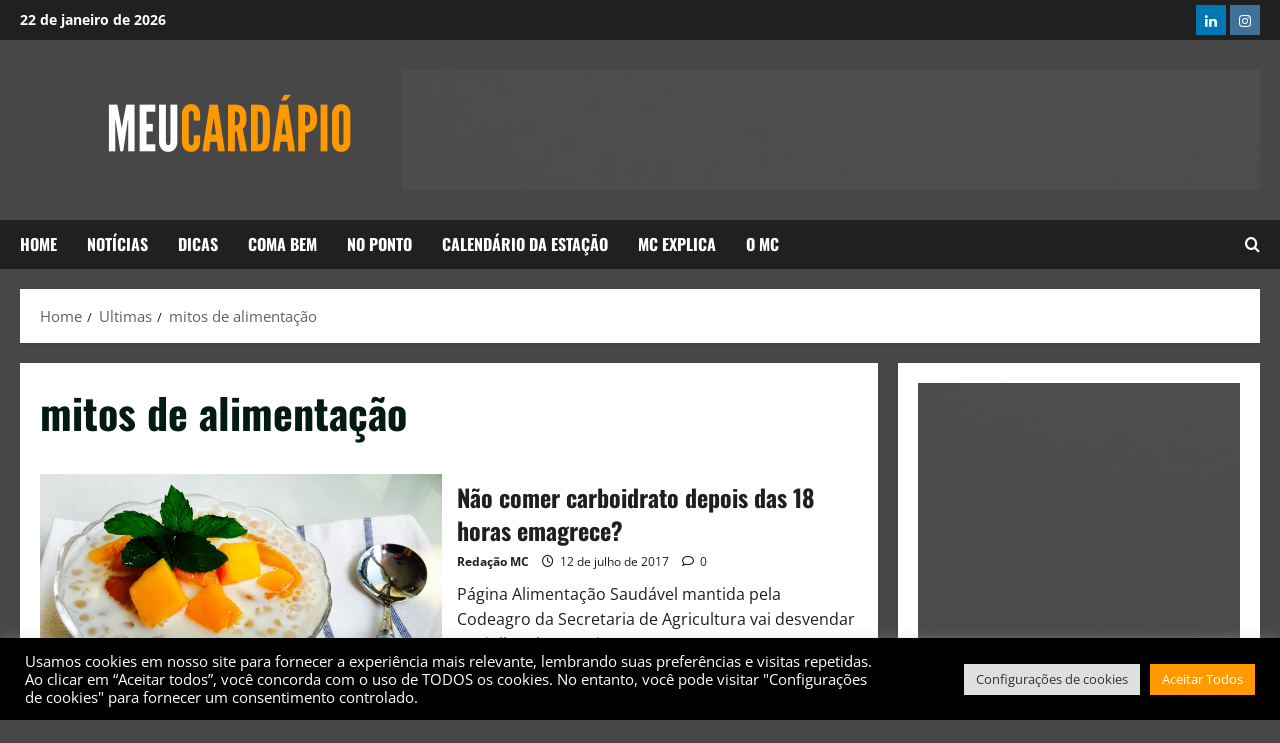

--- FILE ---
content_type: text/html; charset=UTF-8
request_url: https://meucardapio.net.br/tags/mitos-de-alimentacao
body_size: 23522
content:
<!doctype html>
<html lang="pt-BR">

<head>
  <meta charset="UTF-8">
  <meta name="viewport" content="width=device-width, initial-scale=1">
  <link rel="profile" href="https://gmpg.org/xfn/11">

  <meta name='robots' content='index, follow, max-image-preview:large, max-snippet:-1, max-video-preview:-1' />
	<style>img:is([sizes="auto" i], [sizes^="auto," i]) { contain-intrinsic-size: 3000px 1500px }</style>
	
	<!-- This site is optimized with the Yoast SEO plugin v26.3 - https://yoast.com/wordpress/plugins/seo/ -->
	<title>mitos de alimentação Archives - MeuCardápio</title>
	<link rel="canonical" href="https://meucardapio.net.br/tags/mitos-de-alimentacao" />
	<meta property="og:locale" content="pt_BR" />
	<meta property="og:type" content="article" />
	<meta property="og:title" content="mitos de alimentação Archives - MeuCardápio" />
	<meta property="og:url" content="https://meucardapio.net.br/tags/mitos-de-alimentacao" />
	<meta property="og:site_name" content="MeuCardápio" />
	<meta name="twitter:card" content="summary_large_image" />
	<meta name="twitter:site" content="@cardapiomeu" />
	<script type="application/ld+json" class="yoast-schema-graph">{"@context":"https://schema.org","@graph":[{"@type":"CollectionPage","@id":"https://meucardapio.net.br/tags/mitos-de-alimentacao","url":"https://meucardapio.net.br/tags/mitos-de-alimentacao","name":"mitos de alimentação Archives - MeuCardápio","isPartOf":{"@id":"https://meucardapio.net.br/#website"},"primaryImageOfPage":{"@id":"https://meucardapio.net.br/tags/mitos-de-alimentacao#primaryimage"},"image":{"@id":"https://meucardapio.net.br/tags/mitos-de-alimentacao#primaryimage"},"thumbnailUrl":"https://i0.wp.com/meucardapio.net.br/wp-content/uploads/2020/05/carbomitosjul17g.jpg?fit=700%2C400&ssl=1","breadcrumb":{"@id":"https://meucardapio.net.br/tags/mitos-de-alimentacao#breadcrumb"},"inLanguage":"pt-BR"},{"@type":"ImageObject","inLanguage":"pt-BR","@id":"https://meucardapio.net.br/tags/mitos-de-alimentacao#primaryimage","url":"https://i0.wp.com/meucardapio.net.br/wp-content/uploads/2020/05/carbomitosjul17g.jpg?fit=700%2C400&ssl=1","contentUrl":"https://i0.wp.com/meucardapio.net.br/wp-content/uploads/2020/05/carbomitosjul17g.jpg?fit=700%2C400&ssl=1","width":700,"height":400,"caption":"Não comer carboidrato depois das 18 horas emagrece?"},{"@type":"BreadcrumbList","@id":"https://meucardapio.net.br/tags/mitos-de-alimentacao#breadcrumb","itemListElement":[{"@type":"ListItem","position":1,"name":"Home","item":"https://meucardapio.net.br/"},{"@type":"ListItem","position":2,"name":"mitos de alimentação"}]},{"@type":"WebSite","@id":"https://meucardapio.net.br/#website","url":"https://meucardapio.net.br/","name":"MeuCardápio","description":"Site de notícias, informações, dicas e novidades sobre tudo aquilo que gira em torno dos alimentos.","publisher":{"@id":"https://meucardapio.net.br/#organization"},"potentialAction":[{"@type":"SearchAction","target":{"@type":"EntryPoint","urlTemplate":"https://meucardapio.net.br/?s={search_term_string}"},"query-input":{"@type":"PropertyValueSpecification","valueRequired":true,"valueName":"search_term_string"}}],"inLanguage":"pt-BR"},{"@type":"Organization","@id":"https://meucardapio.net.br/#organization","name":"Meu Cardapio","url":"https://meucardapio.net.br/","logo":{"@type":"ImageObject","inLanguage":"pt-BR","@id":"https://meucardapio.net.br/#/schema/logo/image/","url":"https://i0.wp.com/meucardapio.net.br/wp-content/uploads/2025/04/LOGO-MC-NEW.png?fit=1387%2C500&ssl=1","contentUrl":"https://i0.wp.com/meucardapio.net.br/wp-content/uploads/2025/04/LOGO-MC-NEW.png?fit=1387%2C500&ssl=1","width":1387,"height":500,"caption":"Meu Cardapio"},"image":{"@id":"https://meucardapio.net.br/#/schema/logo/image/"},"sameAs":["https://www.facebook.com/portalmeucardapio","https://x.com/cardapiomeu","https://www.instagram.com/portalmeucardapio/","https://www.linkedin.com/in/meucardapio"]}]}</script>
	<!-- / Yoast SEO plugin. -->


<link rel='dns-prefetch' href='//www.googletagmanager.com' />
<link rel='dns-prefetch' href='//stats.wp.com' />
<link rel='dns-prefetch' href='//pagead2.googlesyndication.com' />
<link rel='preconnect' href='//i0.wp.com' />
<link rel='preconnect' href='//c0.wp.com' />
<link rel="alternate" type="application/rss+xml" title="Feed para MeuCardápio &raquo;" href="https://meucardapio.net.br/feed" />
<link rel="alternate" type="application/rss+xml" title="Feed de tag para MeuCardápio &raquo; mitos de alimentação" href="https://meucardapio.net.br/tags/mitos-de-alimentacao/feed" />
<link rel="alternate" type="application/rss+xml" title="Feed de MeuCardápio &raquo; Story" href="https://meucardapio.net.br/web-stories/feed/"><script type="text/javascript">
/* <![CDATA[ */
window._wpemojiSettings = {"baseUrl":"https:\/\/s.w.org\/images\/core\/emoji\/16.0.1\/72x72\/","ext":".png","svgUrl":"https:\/\/s.w.org\/images\/core\/emoji\/16.0.1\/svg\/","svgExt":".svg","source":{"concatemoji":"https:\/\/meucardapio.net.br\/wp-includes\/js\/wp-emoji-release.min.js?ver=6.8.3"}};
/*! This file is auto-generated */
!function(s,n){var o,i,e;function c(e){try{var t={supportTests:e,timestamp:(new Date).valueOf()};sessionStorage.setItem(o,JSON.stringify(t))}catch(e){}}function p(e,t,n){e.clearRect(0,0,e.canvas.width,e.canvas.height),e.fillText(t,0,0);var t=new Uint32Array(e.getImageData(0,0,e.canvas.width,e.canvas.height).data),a=(e.clearRect(0,0,e.canvas.width,e.canvas.height),e.fillText(n,0,0),new Uint32Array(e.getImageData(0,0,e.canvas.width,e.canvas.height).data));return t.every(function(e,t){return e===a[t]})}function u(e,t){e.clearRect(0,0,e.canvas.width,e.canvas.height),e.fillText(t,0,0);for(var n=e.getImageData(16,16,1,1),a=0;a<n.data.length;a++)if(0!==n.data[a])return!1;return!0}function f(e,t,n,a){switch(t){case"flag":return n(e,"\ud83c\udff3\ufe0f\u200d\u26a7\ufe0f","\ud83c\udff3\ufe0f\u200b\u26a7\ufe0f")?!1:!n(e,"\ud83c\udde8\ud83c\uddf6","\ud83c\udde8\u200b\ud83c\uddf6")&&!n(e,"\ud83c\udff4\udb40\udc67\udb40\udc62\udb40\udc65\udb40\udc6e\udb40\udc67\udb40\udc7f","\ud83c\udff4\u200b\udb40\udc67\u200b\udb40\udc62\u200b\udb40\udc65\u200b\udb40\udc6e\u200b\udb40\udc67\u200b\udb40\udc7f");case"emoji":return!a(e,"\ud83e\udedf")}return!1}function g(e,t,n,a){var r="undefined"!=typeof WorkerGlobalScope&&self instanceof WorkerGlobalScope?new OffscreenCanvas(300,150):s.createElement("canvas"),o=r.getContext("2d",{willReadFrequently:!0}),i=(o.textBaseline="top",o.font="600 32px Arial",{});return e.forEach(function(e){i[e]=t(o,e,n,a)}),i}function t(e){var t=s.createElement("script");t.src=e,t.defer=!0,s.head.appendChild(t)}"undefined"!=typeof Promise&&(o="wpEmojiSettingsSupports",i=["flag","emoji"],n.supports={everything:!0,everythingExceptFlag:!0},e=new Promise(function(e){s.addEventListener("DOMContentLoaded",e,{once:!0})}),new Promise(function(t){var n=function(){try{var e=JSON.parse(sessionStorage.getItem(o));if("object"==typeof e&&"number"==typeof e.timestamp&&(new Date).valueOf()<e.timestamp+604800&&"object"==typeof e.supportTests)return e.supportTests}catch(e){}return null}();if(!n){if("undefined"!=typeof Worker&&"undefined"!=typeof OffscreenCanvas&&"undefined"!=typeof URL&&URL.createObjectURL&&"undefined"!=typeof Blob)try{var e="postMessage("+g.toString()+"("+[JSON.stringify(i),f.toString(),p.toString(),u.toString()].join(",")+"));",a=new Blob([e],{type:"text/javascript"}),r=new Worker(URL.createObjectURL(a),{name:"wpTestEmojiSupports"});return void(r.onmessage=function(e){c(n=e.data),r.terminate(),t(n)})}catch(e){}c(n=g(i,f,p,u))}t(n)}).then(function(e){for(var t in e)n.supports[t]=e[t],n.supports.everything=n.supports.everything&&n.supports[t],"flag"!==t&&(n.supports.everythingExceptFlag=n.supports.everythingExceptFlag&&n.supports[t]);n.supports.everythingExceptFlag=n.supports.everythingExceptFlag&&!n.supports.flag,n.DOMReady=!1,n.readyCallback=function(){n.DOMReady=!0}}).then(function(){return e}).then(function(){var e;n.supports.everything||(n.readyCallback(),(e=n.source||{}).concatemoji?t(e.concatemoji):e.wpemoji&&e.twemoji&&(t(e.twemoji),t(e.wpemoji)))}))}((window,document),window._wpemojiSettings);
/* ]]> */
</script>

<link rel='stylesheet' id='blockspare-frontend-block-style-css-css' href='https://meucardapio.net.br/wp-content/plugins/blockspare/dist/style-blocks.css?ver=6.8.3' type='text/css' media='all' />
<link rel='stylesheet' id='morenews-font-oswald-css' href='https://meucardapio.net.br/wp-content/themes/morenews/assets/fonts/css/oswald.css' type='text/css' media='all' />
<link rel='stylesheet' id='morenews-font-open-sans-css' href='https://meucardapio.net.br/wp-content/themes/morenews/assets/fonts/css/open-sans.css' type='text/css' media='all' />
<style id='wp-emoji-styles-inline-css' type='text/css'>

	img.wp-smiley, img.emoji {
		display: inline !important;
		border: none !important;
		box-shadow: none !important;
		height: 1em !important;
		width: 1em !important;
		margin: 0 0.07em !important;
		vertical-align: -0.1em !important;
		background: none !important;
		padding: 0 !important;
	}
</style>
<link rel='stylesheet' id='wp-block-library-css' href='https://c0.wp.com/c/6.8.3/wp-includes/css/dist/block-library/style.min.css' type='text/css' media='all' />
<style id='wp-block-library-theme-inline-css' type='text/css'>
.wp-block-audio :where(figcaption){color:#555;font-size:13px;text-align:center}.is-dark-theme .wp-block-audio :where(figcaption){color:#ffffffa6}.wp-block-audio{margin:0 0 1em}.wp-block-code{border:1px solid #ccc;border-radius:4px;font-family:Menlo,Consolas,monaco,monospace;padding:.8em 1em}.wp-block-embed :where(figcaption){color:#555;font-size:13px;text-align:center}.is-dark-theme .wp-block-embed :where(figcaption){color:#ffffffa6}.wp-block-embed{margin:0 0 1em}.blocks-gallery-caption{color:#555;font-size:13px;text-align:center}.is-dark-theme .blocks-gallery-caption{color:#ffffffa6}:root :where(.wp-block-image figcaption){color:#555;font-size:13px;text-align:center}.is-dark-theme :root :where(.wp-block-image figcaption){color:#ffffffa6}.wp-block-image{margin:0 0 1em}.wp-block-pullquote{border-bottom:4px solid;border-top:4px solid;color:currentColor;margin-bottom:1.75em}.wp-block-pullquote cite,.wp-block-pullquote footer,.wp-block-pullquote__citation{color:currentColor;font-size:.8125em;font-style:normal;text-transform:uppercase}.wp-block-quote{border-left:.25em solid;margin:0 0 1.75em;padding-left:1em}.wp-block-quote cite,.wp-block-quote footer{color:currentColor;font-size:.8125em;font-style:normal;position:relative}.wp-block-quote:where(.has-text-align-right){border-left:none;border-right:.25em solid;padding-left:0;padding-right:1em}.wp-block-quote:where(.has-text-align-center){border:none;padding-left:0}.wp-block-quote.is-large,.wp-block-quote.is-style-large,.wp-block-quote:where(.is-style-plain){border:none}.wp-block-search .wp-block-search__label{font-weight:700}.wp-block-search__button{border:1px solid #ccc;padding:.375em .625em}:where(.wp-block-group.has-background){padding:1.25em 2.375em}.wp-block-separator.has-css-opacity{opacity:.4}.wp-block-separator{border:none;border-bottom:2px solid;margin-left:auto;margin-right:auto}.wp-block-separator.has-alpha-channel-opacity{opacity:1}.wp-block-separator:not(.is-style-wide):not(.is-style-dots){width:100px}.wp-block-separator.has-background:not(.is-style-dots){border-bottom:none;height:1px}.wp-block-separator.has-background:not(.is-style-wide):not(.is-style-dots){height:2px}.wp-block-table{margin:0 0 1em}.wp-block-table td,.wp-block-table th{word-break:normal}.wp-block-table :where(figcaption){color:#555;font-size:13px;text-align:center}.is-dark-theme .wp-block-table :where(figcaption){color:#ffffffa6}.wp-block-video :where(figcaption){color:#555;font-size:13px;text-align:center}.is-dark-theme .wp-block-video :where(figcaption){color:#ffffffa6}.wp-block-video{margin:0 0 1em}:root :where(.wp-block-template-part.has-background){margin-bottom:0;margin-top:0;padding:1.25em 2.375em}
</style>
<link rel='stylesheet' id='fontawesome-css' href='https://meucardapio.net.br/wp-content/plugins/blockspare/assets/fontawesome/css/all.css?ver=6.8.3' type='text/css' media='all' />
<link rel='stylesheet' id='slick-css' href='https://meucardapio.net.br/wp-content/plugins/blockspare/assets/slick/css/slick.css?ver=6.8.3' type='text/css' media='all' />
<link rel='stylesheet' id='ultimate_blocks-cgb-style-css-css' href='https://meucardapio.net.br/wp-content/plugins/ultimate-blocks/dist/blocks.style.build.css?ver=3.4.6' type='text/css' media='all' />
<link rel='stylesheet' id='mediaelement-css' href='https://c0.wp.com/c/6.8.3/wp-includes/js/mediaelement/mediaelementplayer-legacy.min.css' type='text/css' media='all' />
<link rel='stylesheet' id='wp-mediaelement-css' href='https://c0.wp.com/c/6.8.3/wp-includes/js/mediaelement/wp-mediaelement.min.css' type='text/css' media='all' />
<style id='jetpack-sharing-buttons-style-inline-css' type='text/css'>
.jetpack-sharing-buttons__services-list{display:flex;flex-direction:row;flex-wrap:wrap;gap:0;list-style-type:none;margin:5px;padding:0}.jetpack-sharing-buttons__services-list.has-small-icon-size{font-size:12px}.jetpack-sharing-buttons__services-list.has-normal-icon-size{font-size:16px}.jetpack-sharing-buttons__services-list.has-large-icon-size{font-size:24px}.jetpack-sharing-buttons__services-list.has-huge-icon-size{font-size:36px}@media print{.jetpack-sharing-buttons__services-list{display:none!important}}.editor-styles-wrapper .wp-block-jetpack-sharing-buttons{gap:0;padding-inline-start:0}ul.jetpack-sharing-buttons__services-list.has-background{padding:1.25em 2.375em}
</style>
<style id='global-styles-inline-css' type='text/css'>
:root{--wp--preset--aspect-ratio--square: 1;--wp--preset--aspect-ratio--4-3: 4/3;--wp--preset--aspect-ratio--3-4: 3/4;--wp--preset--aspect-ratio--3-2: 3/2;--wp--preset--aspect-ratio--2-3: 2/3;--wp--preset--aspect-ratio--16-9: 16/9;--wp--preset--aspect-ratio--9-16: 9/16;--wp--preset--color--black: #000000;--wp--preset--color--cyan-bluish-gray: #abb8c3;--wp--preset--color--white: #ffffff;--wp--preset--color--pale-pink: #f78da7;--wp--preset--color--vivid-red: #cf2e2e;--wp--preset--color--luminous-vivid-orange: #ff6900;--wp--preset--color--luminous-vivid-amber: #fcb900;--wp--preset--color--light-green-cyan: #7bdcb5;--wp--preset--color--vivid-green-cyan: #00d084;--wp--preset--color--pale-cyan-blue: #8ed1fc;--wp--preset--color--vivid-cyan-blue: #0693e3;--wp--preset--color--vivid-purple: #9b51e0;--wp--preset--gradient--vivid-cyan-blue-to-vivid-purple: linear-gradient(135deg,rgba(6,147,227,1) 0%,rgb(155,81,224) 100%);--wp--preset--gradient--light-green-cyan-to-vivid-green-cyan: linear-gradient(135deg,rgb(122,220,180) 0%,rgb(0,208,130) 100%);--wp--preset--gradient--luminous-vivid-amber-to-luminous-vivid-orange: linear-gradient(135deg,rgba(252,185,0,1) 0%,rgba(255,105,0,1) 100%);--wp--preset--gradient--luminous-vivid-orange-to-vivid-red: linear-gradient(135deg,rgba(255,105,0,1) 0%,rgb(207,46,46) 100%);--wp--preset--gradient--very-light-gray-to-cyan-bluish-gray: linear-gradient(135deg,rgb(238,238,238) 0%,rgb(169,184,195) 100%);--wp--preset--gradient--cool-to-warm-spectrum: linear-gradient(135deg,rgb(74,234,220) 0%,rgb(151,120,209) 20%,rgb(207,42,186) 40%,rgb(238,44,130) 60%,rgb(251,105,98) 80%,rgb(254,248,76) 100%);--wp--preset--gradient--blush-light-purple: linear-gradient(135deg,rgb(255,206,236) 0%,rgb(152,150,240) 100%);--wp--preset--gradient--blush-bordeaux: linear-gradient(135deg,rgb(254,205,165) 0%,rgb(254,45,45) 50%,rgb(107,0,62) 100%);--wp--preset--gradient--luminous-dusk: linear-gradient(135deg,rgb(255,203,112) 0%,rgb(199,81,192) 50%,rgb(65,88,208) 100%);--wp--preset--gradient--pale-ocean: linear-gradient(135deg,rgb(255,245,203) 0%,rgb(182,227,212) 50%,rgb(51,167,181) 100%);--wp--preset--gradient--electric-grass: linear-gradient(135deg,rgb(202,248,128) 0%,rgb(113,206,126) 100%);--wp--preset--gradient--midnight: linear-gradient(135deg,rgb(2,3,129) 0%,rgb(40,116,252) 100%);--wp--preset--font-size--small: 13px;--wp--preset--font-size--medium: 20px;--wp--preset--font-size--large: 36px;--wp--preset--font-size--x-large: 42px;--wp--preset--spacing--20: 0.44rem;--wp--preset--spacing--30: 0.67rem;--wp--preset--spacing--40: 1rem;--wp--preset--spacing--50: 1.5rem;--wp--preset--spacing--60: 2.25rem;--wp--preset--spacing--70: 3.38rem;--wp--preset--spacing--80: 5.06rem;--wp--preset--shadow--natural: 6px 6px 9px rgba(0, 0, 0, 0.2);--wp--preset--shadow--deep: 12px 12px 50px rgba(0, 0, 0, 0.4);--wp--preset--shadow--sharp: 6px 6px 0px rgba(0, 0, 0, 0.2);--wp--preset--shadow--outlined: 6px 6px 0px -3px rgba(255, 255, 255, 1), 6px 6px rgba(0, 0, 0, 1);--wp--preset--shadow--crisp: 6px 6px 0px rgba(0, 0, 0, 1);}:root { --wp--style--global--content-size: 930px;--wp--style--global--wide-size: 1400px; }:where(body) { margin: 0; }.wp-site-blocks > .alignleft { float: left; margin-right: 2em; }.wp-site-blocks > .alignright { float: right; margin-left: 2em; }.wp-site-blocks > .aligncenter { justify-content: center; margin-left: auto; margin-right: auto; }:where(.wp-site-blocks) > * { margin-block-start: 24px; margin-block-end: 0; }:where(.wp-site-blocks) > :first-child { margin-block-start: 0; }:where(.wp-site-blocks) > :last-child { margin-block-end: 0; }:root { --wp--style--block-gap: 24px; }:root :where(.is-layout-flow) > :first-child{margin-block-start: 0;}:root :where(.is-layout-flow) > :last-child{margin-block-end: 0;}:root :where(.is-layout-flow) > *{margin-block-start: 24px;margin-block-end: 0;}:root :where(.is-layout-constrained) > :first-child{margin-block-start: 0;}:root :where(.is-layout-constrained) > :last-child{margin-block-end: 0;}:root :where(.is-layout-constrained) > *{margin-block-start: 24px;margin-block-end: 0;}:root :where(.is-layout-flex){gap: 24px;}:root :where(.is-layout-grid){gap: 24px;}.is-layout-flow > .alignleft{float: left;margin-inline-start: 0;margin-inline-end: 2em;}.is-layout-flow > .alignright{float: right;margin-inline-start: 2em;margin-inline-end: 0;}.is-layout-flow > .aligncenter{margin-left: auto !important;margin-right: auto !important;}.is-layout-constrained > .alignleft{float: left;margin-inline-start: 0;margin-inline-end: 2em;}.is-layout-constrained > .alignright{float: right;margin-inline-start: 2em;margin-inline-end: 0;}.is-layout-constrained > .aligncenter{margin-left: auto !important;margin-right: auto !important;}.is-layout-constrained > :where(:not(.alignleft):not(.alignright):not(.alignfull)){max-width: var(--wp--style--global--content-size);margin-left: auto !important;margin-right: auto !important;}.is-layout-constrained > .alignwide{max-width: var(--wp--style--global--wide-size);}body .is-layout-flex{display: flex;}.is-layout-flex{flex-wrap: wrap;align-items: center;}.is-layout-flex > :is(*, div){margin: 0;}body .is-layout-grid{display: grid;}.is-layout-grid > :is(*, div){margin: 0;}body{padding-top: 0px;padding-right: 0px;padding-bottom: 0px;padding-left: 0px;}a:where(:not(.wp-element-button)){text-decoration: none;}:root :where(.wp-element-button, .wp-block-button__link){background-color: #32373c;border-width: 0;color: #fff;font-family: inherit;font-size: inherit;line-height: inherit;padding: calc(0.667em + 2px) calc(1.333em + 2px);text-decoration: none;}.has-black-color{color: var(--wp--preset--color--black) !important;}.has-cyan-bluish-gray-color{color: var(--wp--preset--color--cyan-bluish-gray) !important;}.has-white-color{color: var(--wp--preset--color--white) !important;}.has-pale-pink-color{color: var(--wp--preset--color--pale-pink) !important;}.has-vivid-red-color{color: var(--wp--preset--color--vivid-red) !important;}.has-luminous-vivid-orange-color{color: var(--wp--preset--color--luminous-vivid-orange) !important;}.has-luminous-vivid-amber-color{color: var(--wp--preset--color--luminous-vivid-amber) !important;}.has-light-green-cyan-color{color: var(--wp--preset--color--light-green-cyan) !important;}.has-vivid-green-cyan-color{color: var(--wp--preset--color--vivid-green-cyan) !important;}.has-pale-cyan-blue-color{color: var(--wp--preset--color--pale-cyan-blue) !important;}.has-vivid-cyan-blue-color{color: var(--wp--preset--color--vivid-cyan-blue) !important;}.has-vivid-purple-color{color: var(--wp--preset--color--vivid-purple) !important;}.has-black-background-color{background-color: var(--wp--preset--color--black) !important;}.has-cyan-bluish-gray-background-color{background-color: var(--wp--preset--color--cyan-bluish-gray) !important;}.has-white-background-color{background-color: var(--wp--preset--color--white) !important;}.has-pale-pink-background-color{background-color: var(--wp--preset--color--pale-pink) !important;}.has-vivid-red-background-color{background-color: var(--wp--preset--color--vivid-red) !important;}.has-luminous-vivid-orange-background-color{background-color: var(--wp--preset--color--luminous-vivid-orange) !important;}.has-luminous-vivid-amber-background-color{background-color: var(--wp--preset--color--luminous-vivid-amber) !important;}.has-light-green-cyan-background-color{background-color: var(--wp--preset--color--light-green-cyan) !important;}.has-vivid-green-cyan-background-color{background-color: var(--wp--preset--color--vivid-green-cyan) !important;}.has-pale-cyan-blue-background-color{background-color: var(--wp--preset--color--pale-cyan-blue) !important;}.has-vivid-cyan-blue-background-color{background-color: var(--wp--preset--color--vivid-cyan-blue) !important;}.has-vivid-purple-background-color{background-color: var(--wp--preset--color--vivid-purple) !important;}.has-black-border-color{border-color: var(--wp--preset--color--black) !important;}.has-cyan-bluish-gray-border-color{border-color: var(--wp--preset--color--cyan-bluish-gray) !important;}.has-white-border-color{border-color: var(--wp--preset--color--white) !important;}.has-pale-pink-border-color{border-color: var(--wp--preset--color--pale-pink) !important;}.has-vivid-red-border-color{border-color: var(--wp--preset--color--vivid-red) !important;}.has-luminous-vivid-orange-border-color{border-color: var(--wp--preset--color--luminous-vivid-orange) !important;}.has-luminous-vivid-amber-border-color{border-color: var(--wp--preset--color--luminous-vivid-amber) !important;}.has-light-green-cyan-border-color{border-color: var(--wp--preset--color--light-green-cyan) !important;}.has-vivid-green-cyan-border-color{border-color: var(--wp--preset--color--vivid-green-cyan) !important;}.has-pale-cyan-blue-border-color{border-color: var(--wp--preset--color--pale-cyan-blue) !important;}.has-vivid-cyan-blue-border-color{border-color: var(--wp--preset--color--vivid-cyan-blue) !important;}.has-vivid-purple-border-color{border-color: var(--wp--preset--color--vivid-purple) !important;}.has-vivid-cyan-blue-to-vivid-purple-gradient-background{background: var(--wp--preset--gradient--vivid-cyan-blue-to-vivid-purple) !important;}.has-light-green-cyan-to-vivid-green-cyan-gradient-background{background: var(--wp--preset--gradient--light-green-cyan-to-vivid-green-cyan) !important;}.has-luminous-vivid-amber-to-luminous-vivid-orange-gradient-background{background: var(--wp--preset--gradient--luminous-vivid-amber-to-luminous-vivid-orange) !important;}.has-luminous-vivid-orange-to-vivid-red-gradient-background{background: var(--wp--preset--gradient--luminous-vivid-orange-to-vivid-red) !important;}.has-very-light-gray-to-cyan-bluish-gray-gradient-background{background: var(--wp--preset--gradient--very-light-gray-to-cyan-bluish-gray) !important;}.has-cool-to-warm-spectrum-gradient-background{background: var(--wp--preset--gradient--cool-to-warm-spectrum) !important;}.has-blush-light-purple-gradient-background{background: var(--wp--preset--gradient--blush-light-purple) !important;}.has-blush-bordeaux-gradient-background{background: var(--wp--preset--gradient--blush-bordeaux) !important;}.has-luminous-dusk-gradient-background{background: var(--wp--preset--gradient--luminous-dusk) !important;}.has-pale-ocean-gradient-background{background: var(--wp--preset--gradient--pale-ocean) !important;}.has-electric-grass-gradient-background{background: var(--wp--preset--gradient--electric-grass) !important;}.has-midnight-gradient-background{background: var(--wp--preset--gradient--midnight) !important;}.has-small-font-size{font-size: var(--wp--preset--font-size--small) !important;}.has-medium-font-size{font-size: var(--wp--preset--font-size--medium) !important;}.has-large-font-size{font-size: var(--wp--preset--font-size--large) !important;}.has-x-large-font-size{font-size: var(--wp--preset--font-size--x-large) !important;}
:root :where(.wp-block-pullquote){font-size: 1.5em;line-height: 1.6;}
</style>
<link rel='stylesheet' id='cookie-law-info-css' href='https://meucardapio.net.br/wp-content/plugins/cookie-law-info/legacy/public/css/cookie-law-info-public.css?ver=3.3.6' type='text/css' media='all' />
<link rel='stylesheet' id='cookie-law-info-gdpr-css' href='https://meucardapio.net.br/wp-content/plugins/cookie-law-info/legacy/public/css/cookie-law-info-gdpr.css?ver=3.3.6' type='text/css' media='all' />
<link rel='stylesheet' id='ub-extension-style-css-css' href='https://meucardapio.net.br/wp-content/plugins/ultimate-blocks/src/extensions/style.css?ver=6.8.3' type='text/css' media='all' />
<link rel='stylesheet' id='elespare-icons-css' href='https://meucardapio.net.br/wp-content/plugins/elespare/assets/font/elespare-icons.css?ver=3.3.9' type='text/css' media='all' />
<link rel='stylesheet' id='elementor-frontend-css' href='https://meucardapio.net.br/wp-content/plugins/elementor/assets/css/frontend.min.css?ver=3.33.1' type='text/css' media='all' />
<link rel='stylesheet' id='elespare-posts-grid-css' href='https://meucardapio.net.br/wp-content/plugins/elespare/dist/elespare.style.build.min.css?ver=3.3.7' type='text/css' media='all' />
<link rel='stylesheet' id='aft-icons-css' href='https://meucardapio.net.br/wp-content/themes/morenews/assets/icons/style.css?ver=6.8.3' type='text/css' media='all' />
<link rel='stylesheet' id='bootstrap-css' href='https://meucardapio.net.br/wp-content/themes/morenews/assets/bootstrap/css/bootstrap.min.css?ver=6.8.3' type='text/css' media='all' />
<link rel='stylesheet' id='sidr-css' href='https://meucardapio.net.br/wp-content/themes/morenews/assets/sidr/css/jquery.sidr.dark.css?ver=6.8.3' type='text/css' media='all' />
<link rel='stylesheet' id='magnific-popup-css' href='https://meucardapio.net.br/wp-content/themes/morenews/assets/magnific-popup/magnific-popup.css?ver=6.8.3' type='text/css' media='all' />
<link rel='stylesheet' id='morenews-style-css' href='https://meucardapio.net.br/wp-content/themes/morenews/style.min.css?ver=3.8.4.1' type='text/css' media='all' />
<style id='morenews-style-inline-css' type='text/css'>
body.aft-dark-mode #sidr,body.aft-dark-mode,body.aft-dark-mode.custom-background,body.aft-dark-mode #af-preloader{background-color:#111111;} body.aft-default-mode #sidr,body.aft-default-mode #af-preloader,body.aft-default-mode{background-color:#474747;} .frm_style_formidable-style.with_frm_style .frm_compact .frm_dropzone.dz-clickable .dz-message,.frm_style_formidable-style.with_frm_style input[type=submit],.frm_style_formidable-style.with_frm_style .frm_submit input[type=button],.frm_style_formidable-style.with_frm_style .frm_submit button,.frm_form_submit_style,.frm_style_formidable-style.with_frm_style .frm-edit-page-btn,.woocommerce #respond input#submit.disabled,.woocommerce #respond input#submit:disabled,.woocommerce #respond input#submit:disabled[disabled],.woocommerce a.button.disabled,.woocommerce a.button:disabled,.woocommerce a.button:disabled[disabled],.woocommerce button.button.disabled,.woocommerce button.button:disabled,.woocommerce button.button:disabled[disabled],.woocommerce input.button.disabled,.woocommerce input.button:disabled,.woocommerce input.button:disabled[disabled],.woocommerce #respond input#submit,.woocommerce a.button,.woocommerce button.button,.woocommerce input.button,.woocommerce #respond input#submit.alt,.woocommerce a.button.alt,.woocommerce button.button.alt,.woocommerce input.button.alt,.woocommerce-account .addresses .title .edit,:root .wc-block-featured-product__link :where(.wp-element-button,.wp-block-button__link),:root .wc-block-featured-category__link :where(.wp-element-button,.wp-block-button__link),hustle-button,button.wc-block-mini-cart__button,.wc-block-checkout .wp-block-button__link,.wp-block-button.wc-block-components-product-button .wp-block-button__link,.wc-block-grid__product-add-to-cart.wp-block-button .wp-block-button__link,body .wc-block-components-button,.wc-block-grid .wp-block-button__link,.woocommerce-notices-wrapper .button,body .woocommerce-notices-wrapper .button:hover,body.woocommerce .single_add_to_cart_button.button:hover,body.woocommerce a.button.add_to_cart_button:hover,.widget-title-fill-and-border .morenews-widget .wp-block-search__label,.widget-title-fill-and-border .morenews-widget .wp-block-group .wp-block-heading,.widget-title-fill-and-no-border .morenews-widget .wp-block-search__label,.widget-title-fill-and-no-border .morenews-widget .wp-block-group .wp-block-heading,.widget-title-fill-and-border .wp_post_author_widget .widget-title .header-after,.widget-title-fill-and-border .widget-title .heading-line,.widget-title-fill-and-border .aft-posts-tabs-panel .nav-tabs>li>a.active,.widget-title-fill-and-border .aft-main-banner-wrapper .widget-title .heading-line ,.widget-title-fill-and-no-border .wp_post_author_widget .widget-title .header-after,.widget-title-fill-and-no-border .widget-title .heading-line,.widget-title-fill-and-no-border .aft-posts-tabs-panel .nav-tabs>li>a.active,.widget-title-fill-and-no-border .aft-main-banner-wrapper .widget-title .heading-line,a.sidr-class-sidr-button-close,body.widget-title-border-bottom .header-after1 .heading-line-before,body.widget-title-border-bottom .widget-title .heading-line-before,.widget-title-border-center .morenews-widget .wp-block-search__label::after,.widget-title-border-center .morenews-widget .wp-block-group .wp-block-heading::after,.widget-title-border-center .wp_post_author_widget .widget-title .heading-line-before,.widget-title-border-center .aft-posts-tabs-panel .nav-tabs>li>a.active::after,.widget-title-border-center .wp_post_author_widget .widget-title .header-after::after,.widget-title-border-center .widget-title .heading-line-after,.widget-title-border-bottom .morenews-widget .wp-block-search__label::after,.widget-title-border-bottom .morenews-widget .wp-block-group .wp-block-heading::after,.widget-title-border-bottom .heading-line::before,.widget-title-border-bottom .wp-post-author-wrap .header-after::before,.widget-title-border-bottom .aft-posts-tabs-panel .nav-tabs>li>a.active span::after,.aft-dark-mode .is-style-fill a.wp-block-button__link:not(.has-background),.aft-default-mode .is-style-fill a.wp-block-button__link:not(.has-background),#reading-progress-bar,a.comment-reply-link,body.aft-default-mode .reply a,body.aft-dark-mode .reply a,.aft-popular-taxonomies-lists span::before ,#loader-wrapper div,span.heading-line::before,.wp-post-author-wrap .header-after::before,body.aft-dark-mode input[type="button"],body.aft-dark-mode input[type="reset"],body.aft-dark-mode input[type="submit"],body.aft-dark-mode .inner-suscribe input[type=submit],body.aft-default-mode input[type="button"],body.aft-default-mode input[type="reset"],body.aft-default-mode input[type="submit"],body.aft-default-mode .inner-suscribe input[type=submit],.woocommerce-product-search button[type="submit"],input.search-submit,.wp-block-search__button,.af-youtube-slider .af-video-wrap .af-bg-play i,.af-youtube-video-list .entry-header-yt-video-wrapper .af-yt-video-play i,.af-post-format i,body .btn-style1 a:visited,body .btn-style1 a,body span.post-page-numbers.current,body .morenews-pagination .nav-links .page-numbers.current,body #scroll-up,button,a.author-button.primary,.morenews-reaction-button .reaction-percentage,h3.morenews-subtitle:after,body article.sticky .read-single:before,.aft-readmore-wrapper a.aft-readmore:hover,body.aft-dark-mode .aft-readmore-wrapper a.aft-readmore:hover,footer.site-footer .aft-readmore-wrapper a.aft-readmore:hover,.aft-readmore-wrapper a.aft-readmore:hover,body .trending-posts-vertical .trending-no{background-color:#fe9900;} div.wpforms-container-full button[type=submit]:hover,div.wpforms-container-full button[type=submit]:not(:hover):not(:active){background-color:#fe9900 !important;} .grid-design-texts-over-image .aft-readmore-wrapper a.aft-readmore:hover,.aft-readmore-wrapper a.aft-readmore:hover,body.aft-dark-mode .aft-readmore-wrapper a.aft-readmore:hover,body.aft-default-mode .aft-readmore-wrapper a.aft-readmore:hover,a.author-button.primary,.morenews-post-badge,body.single .entry-header .aft-post-excerpt-and-meta .post-excerpt,body.aft-dark-mode.single span.tags-links a:hover,.morenews-pagination .nav-links .page-numbers.current,.aft-readmore-wrapper a.aft-readmore:hover,p.awpa-more-posts a:hover,.wp-post-author-meta .wp-post-author-meta-more-posts a.awpa-more-posts:hover{border-color:#fe9900;} body:not(.rtl) .aft-popular-taxonomies-lists span::after{border-left-color:#fe9900;} body.rtl .aft-popular-taxonomies-lists span::after{border-right-color:#fe9900;} .widget-title-fill-and-no-border .morenews-widget .wp-block-search__label::after,.widget-title-fill-and-no-border .morenews-widget .wp-block-group .wp-block-heading::after,.widget-title-fill-and-no-border .aft-posts-tabs-panel .nav-tabs>li a.active::after,.widget-title-fill-and-no-border .morenews-widget .widget-title::before,.widget-title-fill-and-no-border .morenews-customizer .widget-title::before{border-top-color:#fe9900;} .woocommerce div.product .woocommerce-tabs ul.tabs li.active,#scroll-up::after,.aft-dark-mode #loader,.aft-default-mode #loader{border-bottom-color:#fe9900;} footer.site-footer .wp-calendar-nav a:hover,footer.site-footer .wp-block-latest-comments__comment-meta a:hover,.aft-dark-mode .tagcloud a:hover,.aft-dark-mode .widget ul.menu >li a:hover,.aft-dark-mode .widget > ul > li a:hover,.banner-exclusive-posts-wrapper a:hover,.list-style .read-title h3 a:hover,.grid-design-default .read-title h3 a:hover,body.aft-dark-mode .banner-exclusive-posts-wrapper a:hover,body.aft-dark-mode .banner-exclusive-posts-wrapper a:visited:hover,body.aft-default-mode .banner-exclusive-posts-wrapper a:hover,body.aft-default-mode .banner-exclusive-posts-wrapper a:visited:hover,body.wp-post-author-meta .awpa-display-name a:hover,.widget_text a ,.post-description a:not(.aft-readmore),.post-description a:not(.aft-readmore):visited,.wp_post_author_widget .wp-post-author-meta .awpa-display-name a:hover,.wp-post-author-meta .wp-post-author-meta-more-posts a.awpa-more-posts:hover,body.aft-default-mode .af-breadcrumbs a:hover,body.aft-dark-mode .af-breadcrumbs a:hover,body .wp-block-latest-comments li.wp-block-latest-comments__comment a:hover,body .site-footer .color-pad .read-title h3 a:hover,body.aft-dark-mode #secondary .morenews-widget ul[class*="wp-block-"] a:hover,body.aft-dark-mode #secondary .morenews-widget ol[class*="wp-block-"] a:hover,body.aft-dark-mode a.post-edit-link:hover,body.aft-default-mode #secondary .morenews-widget ul[class*="wp-block-"] a:hover,body.aft-default-mode #secondary .morenews-widget ol[class*="wp-block-"] a:hover,body.aft-default-mode a.post-edit-link:hover,body.aft-default-mode #secondary .widget > ul > li a:hover,body.aft-default-mode footer.comment-meta a:hover,body.aft-dark-mode footer.comment-meta a:hover,body.aft-default-mode .comment-form a:hover,body.aft-dark-mode .comment-form a:hover,body.aft-dark-mode .entry-content > .wp-block-tag-cloud a:not(.has-text-color):hover,body.aft-default-mode .entry-content > .wp-block-tag-cloud a:not(.has-text-color):hover,body.aft-dark-mode .entry-content .wp-block-archives-list.wp-block-archives a:not(.has-text-color):hover,body.aft-default-mode .entry-content .wp-block-archives-list.wp-block-archives a:not(.has-text-color):hover,body.aft-dark-mode .entry-content .wp-block-latest-posts a:not(.has-text-color):hover,body.aft-dark-mode .entry-content .wp-block-categories-list.wp-block-categories a:not(.has-text-color):hover,body.aft-default-mode .entry-content .wp-block-latest-posts a:not(.has-text-color):hover,body.aft-default-mode .entry-content .wp-block-categories-list.wp-block-categories a:not(.has-text-color):hover,.aft-default-mode .wp-block-archives-list.wp-block-archives a:not(.has-text-color):hover,.aft-default-mode .wp-block-latest-posts a:not(.has-text-color):hover,.aft-default-mode .wp-block-categories-list.wp-block-categories a:not(.has-text-color):hover,.aft-default-mode .wp-block-latest-comments li.wp-block-latest-comments__comment a:hover,.aft-dark-mode .wp-block-archives-list.wp-block-archives a:not(.has-text-color):hover,.aft-dark-mode .wp-block-latest-posts a:not(.has-text-color):hover,.aft-dark-mode .wp-block-categories-list.wp-block-categories a:not(.has-text-color):hover,.aft-dark-mode .wp-block-latest-comments li.wp-block-latest-comments__comment a:hover,body.aft-dark-mode .morenews-pagination .nav-links a.page-numbers:hover,body.aft-default-mode .morenews-pagination .nav-links a.page-numbers:hover,body.aft-default-mode .aft-popular-taxonomies-lists ul li a:hover ,body.aft-dark-mode .aft-popular-taxonomies-lists ul li a:hover,body.aft-dark-mode .wp-calendar-nav a,body .entry-content > .wp-block-heading:not(.has-link-color):not(.wp-block-post-title) a,body .entry-content > ul a,body .entry-content > ol a,body .entry-content > p:not(.has-link-color) a ,body.aft-default-mode p.logged-in-as a,body.aft-dark-mode p.logged-in-as a,body.aft-dark-mode .woocommerce-loop-product__title:hover,body.aft-default-mode .woocommerce-loop-product__title:hover,a:hover,p a,.stars a:active,.stars a:focus,.morenews-widget.widget_text a,a.author-website:hover,.author-box-content a.author-posts-link:hover,body .morenews-sponsor a,body .morenews-source a,body.aft-default-mode .wp-block-latest-comments li.wp-block-latest-comments__comment a:hover,body.aft-dark-mode .wp-block-latest-comments li.wp-block-latest-comments__comment a:hover,.entry-content .wp-block-latest-comments a:not(.has-text-color):hover,.wc-block-grid__product .wc-block-grid__product-link:focus,body.aft-default-mode .entry-content .wp-block-heading:not(.has-link-color):not(.wp-block-post-title) a,body.aft-dark-mode .entry-content .wp-block-heading:not(.has-link-color):not(.wp-block-post-title) a,body.aft-default-mode .comment-content a,body.aft-dark-mode .comment-content a,body.aft-default-mode .post-excerpt a,body.aft-dark-mode .post-excerpt a,body.aft-default-mode .wp-block-tag-cloud a:hover,body.aft-default-mode .tagcloud a:hover,body.aft-default-mode.single span.tags-links a:hover,body.aft-default-mode p.awpa-more-posts a:hover,body.aft-default-mode p.awpa-website a:hover ,body.aft-default-mode .wp-post-author-meta h4 a:hover,body.aft-default-mode .widget ul.menu >li a:hover,body.aft-default-mode .widget > ul > li a:hover,body.aft-default-mode .nav-links a:hover,body.aft-default-mode ul.trail-items li a:hover,body.aft-dark-mode .wp-block-tag-cloud a:hover,body.aft-dark-mode .tagcloud a:hover,body.aft-dark-mode.single span.tags-links a:hover,body.aft-dark-mode p.awpa-more-posts a:hover,body.aft-dark-mode p.awpa-website a:hover ,body.aft-dark-mode .widget ul.menu >li a:hover,body.aft-dark-mode .nav-links a:hover,body.aft-dark-mode ul.trail-items li a:hover{color:#fe9900;} @media only screen and (min-width:992px){body.aft-default-mode .morenews-header .main-navigation .menu-desktop > ul > li:hover > a:before,body.aft-default-mode .morenews-header .main-navigation .menu-desktop > ul > li.current-menu-item > a:before{background-color:#fe9900;} } .woocommerce-product-search button[type="submit"],input.search-submit{background-color:#fe9900;} .aft-dark-mode .entry-content a:hover,.aft-dark-mode .entry-content a:focus,.aft-dark-mode .entry-content a:active,.wp-calendar-nav a,#wp-calendar tbody td a,body.aft-dark-mode #wp-calendar tbody td#today,body.aft-default-mode #wp-calendar tbody td#today,body.aft-default-mode .entry-content .wp-block-heading:not(.has-link-color):not(.wp-block-post-title) a,body.aft-dark-mode .entry-content .wp-block-heading:not(.has-link-color):not(.wp-block-post-title) a,body .entry-content > ul a,body .entry-content > ul a:visited,body .entry-content > ol a,body .entry-content > ol a:visited,body .entry-content > p:not(.has-link-color) a,body .entry-content > p:not(.has-link-color) a:visited{color:#fe9900;} .woocommerce-product-search button[type="submit"],input.search-submit,body.single span.tags-links a:hover,body .entry-content .wp-block-heading:not(.has-link-color):not(.wp-block-post-title) a,body .entry-content > ul a,body .entry-content > ul a:visited,body .entry-content > ol a,body .entry-content > ol a:visited,body .entry-content > p:not(.has-link-color) a,body .entry-content > p:not(.has-link-color) a:visited{border-color:#fe9900;} @media only screen and (min-width:993px){.main-navigation .menu-desktop > li.current-menu-item::after,.main-navigation .menu-desktop > ul > li.current-menu-item::after,.main-navigation .menu-desktop > li::after,.main-navigation .menu-desktop > ul > li::after{background-color:#fe9900;} } .site-branding .site-title{font-family:'Oswald','Noto Sans','Noto Sans CJK SC','Noto Sans JP','Noto Sans KR',system-ui,-apple-system,'Segoe UI',Roboto,'Helvetica Neue',Arial,sans-serif,'Apple Color Emoji','Segoe UI Emoji','Segoe UI Symbol';} body,button,input,select,optgroup,.cat-links li a,.min-read,.af-social-contacts .social-widget-menu .screen-reader-text,textarea{font-family:'Open Sans','Noto Sans','Noto Sans CJK SC','Noto Sans JP','Noto Sans KR',system-ui,-apple-system,'Segoe UI',Roboto,'Helvetica Neue',Arial,sans-serif,'Apple Color Emoji','Segoe UI Emoji','Segoe UI Symbol';} .wp-block-tag-cloud a,.tagcloud a,body span.hustle-title,.wp-block-blockspare-blockspare-tabs .bs-tabs-title-list li a.bs-tab-title,.navigation.post-navigation .nav-links a,div.custom-menu-link > a,.exclusive-posts .exclusive-now span,.aft-popular-taxonomies-lists span,.exclusive-posts a,.aft-posts-tabs-panel .nav-tabs>li>a,.widget-title-border-bottom .aft-posts-tabs-panel .nav-tabs>li>a,.nav-tabs>li,.widget ul ul li,.widget ul.menu >li ,.widget > ul > li,.wp-block-search__label,.wp-block-latest-posts.wp-block-latest-posts__list li,.wp-block-latest-comments li.wp-block-latest-comments__comment,.wp-block-group ul li a,.main-navigation ul li a,h1,h2,h3,h4,h5,h6{font-family:'Oswald','Noto Sans','Noto Sans CJK SC','Noto Sans JP','Noto Sans KR',system-ui,-apple-system,'Segoe UI',Roboto,'Helvetica Neue',Arial,sans-serif,'Apple Color Emoji','Segoe UI Emoji','Segoe UI Symbol';} .container-wrapper .elementor{max-width:100%;} .full-width-content .elementor-section-stretched,.align-content-left .elementor-section-stretched,.align-content-right .elementor-section-stretched{max-width:100%;left:0 !important;}
</style>
<!--n2css--><!--n2js--><script type="text/javascript" src="https://c0.wp.com/c/6.8.3/wp-includes/js/jquery/jquery.min.js" id="jquery-core-js"></script>
<script type="text/javascript" src="https://c0.wp.com/c/6.8.3/wp-includes/js/jquery/jquery-migrate.min.js" id="jquery-migrate-js"></script>
<script type="text/javascript" src="https://meucardapio.net.br/wp-content/plugins/blockspare/assets/js/countup/waypoints.min.js?ver=6.8.3" id="waypoint-js"></script>
<script type="text/javascript" src="https://meucardapio.net.br/wp-content/plugins/blockspare/assets/js/countup/jquery.counterup.min.js?ver=1" id="countup-js"></script>
<script type="text/javascript" id="cookie-law-info-js-extra">
/* <![CDATA[ */
var Cli_Data = {"nn_cookie_ids":["na_sc_e","_gat","d","na_sr","na_srp","ouid","na_rn","na_id","__gads","na_tc","_gid","_gat_gtag_UA_79652485_4","mdata","ov","_ga","rlas3","pxrc","id","anj","CMRUM3","uid","oo","uuid2","KADUSERCOOKIE","uuid","CMPRO","CMST","ab","mc","DSID","CMPS","KTPCACOOKIE","IDE","i","CMID","cookielawinfo-checkbox-advertisement","test_cookie","GoogleAdServingTest","cookielawinfo-checkbox-propaganda","u"],"cookielist":[],"non_necessary_cookies":{"functional":["na_sc_e","na_sr","na_srp","ouid","na_rn","na_id","na_tc"],"performance":["_gat","d"],"analytics":["__gads","_gid","_gat_gtag_UA_79652485_4","_ga"],"others":["GoogleAdServingTest","u"],"advertisement":["mdata","ov","rlas3","pxrc","id","anj","CMRUM3","uid","oo","uuid2","KADUSERCOOKIE","uuid","CMPRO","CMST","ab","mc","DSID","CMPS","KTPCACOOKIE","IDE","i","CMID","test_cookie"]},"ccpaEnabled":"","ccpaRegionBased":"","ccpaBarEnabled":"","strictlyEnabled":["necessary","obligatoire"],"ccpaType":"gdpr","js_blocking":"1","custom_integration":"","triggerDomRefresh":"","secure_cookies":""};
var cli_cookiebar_settings = {"animate_speed_hide":"500","animate_speed_show":"500","background":"#000000","border":"#b1a6a6c2","border_on":"","button_1_button_colour":"#fe9900","button_1_button_hover":"#cb7a00","button_1_link_colour":"#fff","button_1_as_button":"1","button_1_new_win":"","button_2_button_colour":"#333","button_2_button_hover":"#292929","button_2_link_colour":"#444","button_2_as_button":"","button_2_hidebar":"","button_3_button_colour":"#dedfe0","button_3_button_hover":"#b2b2b3","button_3_link_colour":"#333333","button_3_as_button":"1","button_3_new_win":"","button_4_button_colour":"#dedfe0","button_4_button_hover":"#b2b2b3","button_4_link_colour":"#333333","button_4_as_button":"1","button_7_button_colour":"#fe9900","button_7_button_hover":"#cb7a00","button_7_link_colour":"#fff","button_7_as_button":"1","button_7_new_win":"","font_family":"inherit","header_fix":"","notify_animate_hide":"1","notify_animate_show":"","notify_div_id":"#cookie-law-info-bar","notify_position_horizontal":"right","notify_position_vertical":"bottom","scroll_close":"","scroll_close_reload":"","accept_close_reload":"","reject_close_reload":"","showagain_tab":"","showagain_background":"#fff","showagain_border":"#000","showagain_div_id":"#cookie-law-info-again","showagain_x_position":"100px","text":"#ffffff","show_once_yn":"","show_once":"10000","logging_on":"","as_popup":"","popup_overlay":"1","bar_heading_text":"","cookie_bar_as":"banner","popup_showagain_position":"bottom-right","widget_position":"left"};
var log_object = {"ajax_url":"https:\/\/meucardapio.net.br\/wp-admin\/admin-ajax.php"};
/* ]]> */
</script>
<script type="text/javascript" src="https://meucardapio.net.br/wp-content/plugins/cookie-law-info/legacy/public/js/cookie-law-info-public.js?ver=3.3.6" id="cookie-law-info-js"></script>
<script type="text/javascript" src="https://meucardapio.net.br/wp-content/themes/morenews/assets/jquery.cookie.js?ver=6.8.3" id="jquery-cookie-js"></script>
<script type="text/javascript" src="https://meucardapio.net.br/wp-content/themes/morenews/assets/background-script.js?ver=3.8.4.1" id="morenews-background-script-js"></script>

<!-- Snippet da etiqueta do Google (gtag.js) adicionado pelo Site Kit -->
<!-- Snippet do Google Análises adicionado pelo Site Kit -->
<script type="text/javascript" src="https://www.googletagmanager.com/gtag/js?id=GT-WPDL3JF" id="google_gtagjs-js" async></script>
<script type="text/javascript" id="google_gtagjs-js-after">
/* <![CDATA[ */
window.dataLayer = window.dataLayer || [];function gtag(){dataLayer.push(arguments);}
gtag("set","linker",{"domains":["meucardapio.net.br"]});
gtag("js", new Date());
gtag("set", "developer_id.dZTNiMT", true);
gtag("config", "GT-WPDL3JF");
 window._googlesitekit = window._googlesitekit || {}; window._googlesitekit.throttledEvents = []; window._googlesitekit.gtagEvent = (name, data) => { var key = JSON.stringify( { name, data } ); if ( !! window._googlesitekit.throttledEvents[ key ] ) { return; } window._googlesitekit.throttledEvents[ key ] = true; setTimeout( () => { delete window._googlesitekit.throttledEvents[ key ]; }, 5 ); gtag( "event", name, { ...data, event_source: "site-kit" } ); }; 
/* ]]> */
</script>
<link rel="https://api.w.org/" href="https://meucardapio.net.br/wp-json/" /><link rel="alternate" title="JSON" type="application/json" href="https://meucardapio.net.br/wp-json/wp/v2/tags/646" /><link rel="EditURI" type="application/rsd+xml" title="RSD" href="https://meucardapio.net.br/xmlrpc.php?rsd" />
<meta name="generator" content="WordPress 6.8.3" />

<!-- This site is using AdRotate v5.16 to display their advertisements - https://ajdg.solutions/ -->
<!-- AdRotate CSS -->
<style type="text/css" media="screen">
	.g { margin:0px; padding:0px; overflow:hidden; line-height:1; zoom:1; }
	.g img { height:auto; }
	.g-col { position:relative; float:left; }
	.g-col:first-child { margin-left: 0; }
	.g-col:last-child { margin-right: 0; }
	.g-1 { margin:0px;  width:100%; max-width:920px; height:100%; max-height:120px; }
	.g-2 { margin:0px;  width:100%; max-width:390px; height:100%; max-height:300px; }
	.g-3 { margin:0px;  width:100%; max-width:390px; height:100%; max-height:300px; }
	.g-4 { margin:0px;  width:100%; max-width:390px; height:100%; max-height:300px; }
	.g-5 { margin:0px;  width:100%; max-width:390px; height:100%; max-height:300px; }
	@media only screen and (max-width: 480px) {
		.g-col, .g-dyn, .g-single { width:100%; margin-left:0; margin-right:0; }
	}
</style>
<!-- /AdRotate CSS -->

<meta name="generator" content="Site Kit by Google 1.166.0" />	<style>img#wpstats{display:none}</style>
		
<!-- Meta-etiquetas do Google AdSense adicionado pelo Site Kit -->
<meta name="google-adsense-platform-account" content="ca-host-pub-2644536267352236">
<meta name="google-adsense-platform-domain" content="sitekit.withgoogle.com">
<!-- Fim das meta-etiquetas do Google AdSense adicionado pelo Site Kit -->
<meta name="generator" content="Elementor 3.33.1; features: e_font_icon_svg, additional_custom_breakpoints; settings: css_print_method-external, google_font-enabled, font_display-auto">
			<style>
				.e-con.e-parent:nth-of-type(n+4):not(.e-lazyloaded):not(.e-no-lazyload),
				.e-con.e-parent:nth-of-type(n+4):not(.e-lazyloaded):not(.e-no-lazyload) * {
					background-image: none !important;
				}
				@media screen and (max-height: 1024px) {
					.e-con.e-parent:nth-of-type(n+3):not(.e-lazyloaded):not(.e-no-lazyload),
					.e-con.e-parent:nth-of-type(n+3):not(.e-lazyloaded):not(.e-no-lazyload) * {
						background-image: none !important;
					}
				}
				@media screen and (max-height: 640px) {
					.e-con.e-parent:nth-of-type(n+2):not(.e-lazyloaded):not(.e-no-lazyload),
					.e-con.e-parent:nth-of-type(n+2):not(.e-lazyloaded):not(.e-no-lazyload) * {
						background-image: none !important;
					}
				}
			</style>
			<noscript><style>.lazyload[data-src]{display:none !important;}</style></noscript><style>.lazyload{background-image:none !important;}.lazyload:before{background-image:none !important;}</style>    <style type="text/css">
      .site-title,
      .site-description {
        position: absolute;
        clip: rect(1px, 1px, 1px, 1px);
        display: none;
      }

          </style>
<style type="text/css" id="custom-background-css">
body.custom-background { background-color: #474747; }
</style>
	
<!-- Código do Google Adsense adicionado pelo Site Kit -->
<script type="text/javascript" async="async" src="https://pagead2.googlesyndication.com/pagead/js/adsbygoogle.js?client=ca-pub-3089388973527780&amp;host=ca-host-pub-2644536267352236" crossorigin="anonymous"></script>

<!-- Fim do código do Google AdSense adicionado pelo Site Kit -->
<link rel="icon" href="https://i0.wp.com/meucardapio.net.br/wp-content/uploads/2020/06/logo-meucardapio.jpg?fit=32%2C32&#038;ssl=1" sizes="32x32" />
<link rel="icon" href="https://i0.wp.com/meucardapio.net.br/wp-content/uploads/2020/06/logo-meucardapio.jpg?fit=192%2C192&#038;ssl=1" sizes="192x192" />
<link rel="apple-touch-icon" href="https://i0.wp.com/meucardapio.net.br/wp-content/uploads/2020/06/logo-meucardapio.jpg?fit=180%2C180&#038;ssl=1" />
<meta name="msapplication-TileImage" content="https://i0.wp.com/meucardapio.net.br/wp-content/uploads/2020/06/logo-meucardapio.jpg?fit=225%2C225&#038;ssl=1" />
		<style type="text/css" id="wp-custom-css">
			@media (min-width:481px)  {
.header-layout-side .af-middle-container .logo {
    padding: 0 10px 0 5%;
    width: 30%;
    text-align: left;
}

.header-layout-side .af-middle-container .header-promotion {
    padding: 10px;
    padding-right: 0;
    width: 70%;
    text-align: right;
	}
}
	
.primary-footer-area .search-submit {
	font-size: 12px;
}

.conteudo-de-marca .trending-no { 
	display: none; 
} 

.af-widget-trending-carousel-navcontrols.af-slick-navcontrols {
    top: 0px;
}

.aft-post-excerpt-and-meta.color-pad {
    display: none;
}

.home .author-links {
    DISPLAY: NONE;
}

.aft-post-excerpt-and-meta.color-pad{
	display: block;
}

@media screen and (max-width: 1024px) {
    .aft-posts-tabs-panel .nav-tabs>li>a, .header-after1, .widget-title {
        font-size: 16px;
    }
}

@media screen and (max-width: 480px) {
    .entry-summary, .entry-content, .entry-header .post-excerpt {
        font-size: 20px;
    }
}

@media screen and (max-width: 480px) {
	body.single-post .entry-title {
		font-size: 24px;
	}
	body.single-post h2.wp-block-heading{
		font-size: 20px;
	}
}

	body.single-post .entry-title {
		font-size: 32px;
	}
	body.single-post h2.wp-block-heading{
		font-size: 20px;
	}


		</style>
		</head>

<body class="archive tag tag-mitos-de-alimentacao tag-646 custom-background wp-custom-logo wp-embed-responsive wp-theme-morenews hfeed  aft-sticky-header aft-default-mode aft-header-layout-side header-image-default widget-title-border-bottom default-content-layout align-content-left af-wide-layout elementor-default elementor-kit-">
  
  
  <div id="page" class="site af-whole-wrapper">
    <a class="skip-link screen-reader-text" href="#content">Skip to content</a>

    
    <header id="masthead" class="header-layout-side morenews-header">
        <div class="top-header">
    <div class="container-wrapper">
      <div class="top-bar-flex">
        <div class="top-bar-left col-2">
          <div class="date-bar-left">
                  <span class="topbar-date">
        22 de janeiro de 2026      </span>
              </div>
        </div>
        <div class="top-bar-right col-2">
          <div class="aft-small-social-menu">
                
      <div class="social-navigation"><ul id="menu-redes-sociais" class="menu"><li id="menu-item-176" class="menu-item menu-item-type-custom menu-item-object-custom menu-item-176"><a target="_blank" href="https://www.linkedin.com/in/meucardapio"><span class="screen-reader-text">Item do menu</span></a></li>
<li id="menu-item-177" class="menu-item menu-item-type-custom menu-item-object-custom menu-item-177"><a target="_blank" href="https://www.instagram.com/portalmeucardapio/"><span class="screen-reader-text">Item do menu</span></a></li>
</ul></div>
                </div>
        </div>
      </div>
    </div>
  </div>
<div class="af-middle-header " >
  <div class="container-wrapper">

        <div class="af-middle-container">
      <div class="logo">
            <div class="site-branding uppercase-site-title">
      <a href="https://meucardapio.net.br/" class="custom-logo-link" rel="home"><img loading="lazy" width="1387" height="500" src="[data-uri]" class="custom-logo lazyload" alt="Logo MeuCardápio" decoding="async"   loading="lazy" data-src="https://i0.wp.com/meucardapio.net.br/wp-content/uploads/2025/04/LOGO-MC-NEW.png?fit=1387%2C500&ssl=1" data-srcset="https://i0.wp.com/meucardapio.net.br/wp-content/uploads/2025/04/LOGO-MC-NEW.png?w=1387&amp;ssl=1 1387w, https://i0.wp.com/meucardapio.net.br/wp-content/uploads/2025/04/LOGO-MC-NEW.png?resize=300%2C108&amp;ssl=1 300w, https://i0.wp.com/meucardapio.net.br/wp-content/uploads/2025/04/LOGO-MC-NEW.png?resize=1024%2C369&amp;ssl=1 1024w, https://i0.wp.com/meucardapio.net.br/wp-content/uploads/2025/04/LOGO-MC-NEW.png?resize=768%2C277&amp;ssl=1 768w, https://i0.wp.com/meucardapio.net.br/wp-content/uploads/2025/04/LOGO-MC-NEW.png?resize=150%2C54&amp;ssl=1 150w, https://i0.wp.com/meucardapio.net.br/wp-content/uploads/2025/04/LOGO-MC-NEW.png?w=1280&amp;ssl=1 1280w" data-sizes="auto" data-eio-rwidth="1387" data-eio-rheight="500" /><noscript><img loading="lazy" width="1387" height="500" src="https://i0.wp.com/meucardapio.net.br/wp-content/uploads/2025/04/LOGO-MC-NEW.png?fit=1387%2C500&amp;ssl=1" class="custom-logo" alt="Logo MeuCardápio" decoding="async" srcset="https://i0.wp.com/meucardapio.net.br/wp-content/uploads/2025/04/LOGO-MC-NEW.png?w=1387&amp;ssl=1 1387w, https://i0.wp.com/meucardapio.net.br/wp-content/uploads/2025/04/LOGO-MC-NEW.png?resize=300%2C108&amp;ssl=1 300w, https://i0.wp.com/meucardapio.net.br/wp-content/uploads/2025/04/LOGO-MC-NEW.png?resize=1024%2C369&amp;ssl=1 1024w, https://i0.wp.com/meucardapio.net.br/wp-content/uploads/2025/04/LOGO-MC-NEW.png?resize=768%2C277&amp;ssl=1 768w, https://i0.wp.com/meucardapio.net.br/wp-content/uploads/2025/04/LOGO-MC-NEW.png?resize=150%2C54&amp;ssl=1 150w, https://i0.wp.com/meucardapio.net.br/wp-content/uploads/2025/04/LOGO-MC-NEW.png?w=1280&amp;ssl=1 1280w" sizes="(max-width: 1387px) 100vw, 1387px" loading="lazy" data-eio="l" /></noscript></a>        <p class="site-title font-family-1">
          <a href="https://meucardapio.net.br/" class="site-title-anchor" rel="home">MeuCardápio</a>
        </p>
      
              <p class="site-description">Site de notícias, informações, dicas e novidades sobre tudo aquilo que gira em torno dos alimentos.</p>
          </div>

          </div>
                <div class="header-promotion">
                                 <div class="banner-promotions-wrapper">
                    <div class="promotion-section">
                        <div id="adrotate_widgets-3" class="widget morenews-widget adrotate_widgets"><div class="g g-1"><div class="g-dyn a-3 c-1"><a class="gofollow" data-track="MywxLDYw" href="#s" target="_blank"><img src="[data-uri]" data-src="https://i0.wp.com/meucardapio.net.br/wp-content/uploads/2025/12/ChatGPT-Image-1-de-dez.-de-2025-00_13_24.jpg?ssl=1" decoding="async" class="lazyload" /><noscript><img src="https://i0.wp.com/meucardapio.net.br/wp-content/uploads/2025/12/ChatGPT-Image-1-de-dez.-de-2025-00_13_24.jpg?ssl=1" data-eio="l" /></noscript></a></div></div></div>                    </div>
                </div>
                          </div>
          </div>
  </div>
</div>
<div id="main-navigation-bar" class="af-bottom-header">
  <div class="container-wrapper">
    <div class="bottom-bar-flex">
      <div class="offcanvas-navigaiton">
                <div class="af-bottom-head-nav">
              <div class="navigation-container">
      <nav class="main-navigation clearfix">

        <span class="toggle-menu" >
          <a href="#" role="button" class="aft-void-menu" aria-controls="primary-menu" aria-expanded="false">
            <span class="screen-reader-text">
              Primary Menu            </span>
            <i class="ham"></i>
          </a>
        </span>


        <div class="menu main-menu menu-desktop show-menu-border"><ul id="primary-menu" class="menu"><li id="menu-item-188" class="menu-item menu-item-type-post_type menu-item-object-page menu-item-home menu-item-188"><a href="https://meucardapio.net.br/">Home</a></li>
<li id="menu-item-187" class="menu-item menu-item-type-post_type menu-item-object-page current_page_parent menu-item-187"><a href="https://meucardapio.net.br/ultimas">NOTÍCIAS</a></li>
<li id="menu-item-181" class="menu-item menu-item-type-taxonomy menu-item-object-category menu-item-181"><a href="https://meucardapio.net.br/../noticias/dicas">DICAS</a></li>
<li id="menu-item-10006" class="menu-item menu-item-type-custom menu-item-object-custom menu-item-10006"><a href="https://meucardapio.net.br/coma-bem/quando-falta-ideia-a-fabrica-de-cardapios-resolve,9917">COMA BEM</a></li>
<li id="menu-item-9029" class="menu-item menu-item-type-taxonomy menu-item-object-category menu-item-9029"><a href="https://meucardapio.net.br/../tempo-de-cozimento">NO PONTO</a></li>
<li id="menu-item-9640" class="menu-item menu-item-type-taxonomy menu-item-object-category menu-item-9640"><a href="https://meucardapio.net.br/../calendario">CALENDÁRIO DA ESTAÇÃO</a></li>
<li id="menu-item-183" class="menu-item menu-item-type-taxonomy menu-item-object-category menu-item-183"><a href="https://meucardapio.net.br/../noticias/mc-explica">MC EXPLICA</a></li>
<li id="menu-item-184" class="menu-item menu-item-type-taxonomy menu-item-object-category menu-item-184"><a href="https://meucardapio.net.br/../o-mc">O MC</a></li>
</ul></div>      </nav>
    </div>


          </div>
      </div>
      <div class="search-watch">
                  <div class="af-search-wrap">
      <div class="search-overlay" aria-label="Open search form">
        <a href="#" title="Search" class="search-icon" aria-label="Open search form">
          <i class="fa fa-search"></i>
        </a>
        <div class="af-search-form">
          <form role="search" method="get" class="search-form" action="https://meucardapio.net.br/">
				<label>
					<span class="screen-reader-text">Pesquisar por:</span>
					<input type="search" class="search-field" placeholder="Pesquisar &hellip;" value="" name="s" />
				</label>
				<input type="submit" class="search-submit" value="Pesquisar" />
			</form>        </div>
      </div>
    </div>

            
          </div>
    </div>
  </div>
</div>
    </header>

    <!-- end slider-section -->
  
                    <div class="aft-main-breadcrumb-wrapper container-wrapper">
              <div class="af-breadcrumbs font-family-1 color-pad">

      <div role="navigation" aria-label="Breadcrumbs" class="breadcrumb-trail breadcrumbs" itemprop="breadcrumb"><ul class="trail-items" itemscope itemtype="http://schema.org/BreadcrumbList"><meta name="numberOfItems" content="3" /><meta name="itemListOrder" content="Ascending" /><li itemprop="itemListElement" itemscope itemtype="http://schema.org/ListItem" class="trail-item trail-begin"><a href="https://meucardapio.net.br" rel="home" itemprop="item"><span itemprop="name">Home</span></a><meta itemprop="position" content="1" /></li><li itemprop="itemListElement" itemscope itemtype="http://schema.org/ListItem" class="trail-item"><a href="https://meucardapio.net.br/ultimas" itemprop="item"><span itemprop="name">Ultimas</span></a><meta itemprop="position" content="2" /></li><li itemprop="itemListElement" itemscope itemtype="http://schema.org/ListItem" class="trail-item trail-end"><a href="https://meucardapio.net.br/tags/mitos-de-alimentacao" itemprop="item"><span itemprop="name">mitos de alimentação</span></a><meta itemprop="position" content="3" /></li></ul></div>
    </div>
          </div>
      
      <div id="content" class="container-wrapper">
          <div class="section-block-upper">
    <div id="primary" class="content-area">
        <main id="main" class="site-main">

            
                <header class="header-title-wrapper1 entry-header-details">
                    <h1 class="page-title">mitos de alimentação</h1>                </header><!-- .header-title-wrapper -->
                        <div class="af-container-row aft-archive-wrapper morenews-customizer clearfix archive-layout-list">
        

        <article id="post-1229" class="latest-posts-list col-1 float-l pad archive-layout-list archive-image-left post-1229 post type-post status-publish format-standard has-post-thumbnail hentry category-dicas tag-carboidrato tag-codeagro tag-governo tag-manga-com-leite tag-mitos-de-alimentacao tag-sao-paulo" >
            <div class="archive-list-post list-style">
        <div class="af-double-column list-style clearfix aft-list-show-image has-post-image">
      <div class="read-single color-pad">
        <div class="col-3 float-l pos-rel read-img read-bg-img">
          <a class="aft-post-image-link"
            href="https://meucardapio.net.br/noticias/dicas/nao-comer-carboidrato-depois-das-18-horas-emagrece,1229">Não comer carboidrato depois das 18 horas emagrece?</a>
          <img loading="lazy" width="640" height="366" src="[data-uri]" class="attachment-medium_large size-medium_large wp-post-image lazyload" alt="Não comer carboidrato depois das 18 horas emagrece?" decoding="async"   loading="lazy" data-src="https://i0.wp.com/meucardapio.net.br/wp-content/uploads/2020/05/carbomitosjul17g.jpg?fit=640%2C366&ssl=1" data-srcset="https://i0.wp.com/meucardapio.net.br/wp-content/uploads/2020/05/carbomitosjul17g.jpg?w=700&amp;ssl=1 700w, https://i0.wp.com/meucardapio.net.br/wp-content/uploads/2020/05/carbomitosjul17g.jpg?resize=300%2C171&amp;ssl=1 300w" data-sizes="auto" data-eio-rwidth="640" data-eio-rheight="366" /><noscript><img loading="lazy" width="640" height="366" src="https://i0.wp.com/meucardapio.net.br/wp-content/uploads/2020/05/carbomitosjul17g.jpg?fit=640%2C366&amp;ssl=1" class="attachment-medium_large size-medium_large wp-post-image" alt="Não comer carboidrato depois das 18 horas emagrece?" decoding="async" srcset="https://i0.wp.com/meucardapio.net.br/wp-content/uploads/2020/05/carbomitosjul17g.jpg?w=700&amp;ssl=1 700w, https://i0.wp.com/meucardapio.net.br/wp-content/uploads/2020/05/carbomitosjul17g.jpg?resize=300%2C171&amp;ssl=1 300w" sizes="(max-width: 640px) 100vw, 640px" loading="lazy" data-eio="l" /></noscript>                                <div class="category-min-read-wrap af-cat-widget-carousel">
              <div class="post-format-and-min-read-wrap">
                                              </div>
              <div class="read-categories categories-inside-image">
                              </div>
            </div>
                  </div>
        <div class="col-66 float-l pad read-details color-tp-pad">
          
          <div class="read-title">
            <h3>
              <a href="https://meucardapio.net.br/noticias/dicas/nao-comer-carboidrato-depois-das-18-horas-emagrece,1229">Não comer carboidrato depois das 18 horas emagrece?</a>
            </h3>
          </div>
                      <div class="post-item-metadata entry-meta author-links">
              


                            <span class="item-metadata posts-author byline">
                          <a href="https://meucardapio.net.br/author/redacao">
              Redação MC      </a>
                    </span>
            

                            <span class="item-metadata posts-date">
                    <i class="far fa-clock" aria-hidden="true"></i>
                    12 de julho de 2017                </span>
            


                <span class="aft-comment-view-share">
            <span class="aft-comment-count">
          <a href="https://meucardapio.net.br/noticias/dicas/nao-comer-carboidrato-depois-das-18-horas-emagrece,1229">
            <i class="far fa-comment"></i>
            <span class="aft-show-hover">
              0            </span>
          </a>
        </span>
      </span>
              </div>
          
                      <div class="read-descprition full-item-discription">
              <div class="post-description">
                Página Alimentação Saudável mantida pela Codeagro da Secretaria de Agricultura vai desvendar em julho alguns mitos em...<div class="aft-readmore-wrapper">
         <a href="https://meucardapio.net.br/noticias/dicas/nao-comer-carboidrato-depois-das-18-horas-emagrece,1229" class="aft-readmore" aria-label="Read more about Não comer carboidrato depois das 18 horas emagrece?">
           Leia Mais <span class="screen-reader-text">Read more about Não comer carboidrato depois das 18 horas emagrece?</span>
         </a>
       </div>              </div>
            </div>
          
        </div>
      </div>
    </div>

    </div>









        </article>
    
                </div>
                <div class="col col-ten">
                <div class="morenews-pagination">
                                    </div>
            </div>
        </main><!-- #main -->

    </div><!-- #primary -->
        


<div id="secondary" class="sidebar-area sidebar-sticky-top">
        <aside class="widget-area color-pad">
            <div id="adrotate_widgets-5" class="widget morenews-widget adrotate_widgets"><div class="g g-2"><div class="g-dyn a-4 c-1"><a href="$" target="_blank"><img src="[data-uri]" data-src="https://i0.wp.com/meucardapio.net.br/wp-content/uploads/2025/12/ChatGPT-Image-1-de-dez.-de-2025-00_13_24.jpg?ssl=1" decoding="async" class="lazyload" /><noscript><img src="https://i0.wp.com/meucardapio.net.br/wp-content/uploads/2025/12/ChatGPT-Image-1-de-dez.-de-2025-00_13_24.jpg?ssl=1" data-eio="l" /></noscript></a></div><div class="g-dyn a-5 c-2"><a class="gofollow" data-track="NSwyLDYw" href="https://meucardapio.net.br/destaque/calendario-de-frutas-legumes-e-verduras,9459" target="_blank"><img src="[data-uri]" data-src="https://i0.wp.com/meucardapio.net.br/wp-content/uploads/2025/12/square-MC-calendario-dez25.webp?ssl=1" decoding="async" class="lazyload" /><noscript><img src="https://i0.wp.com/meucardapio.net.br/wp-content/uploads/2025/12/square-MC-calendario-dez25.webp?ssl=1" data-eio="l" /></noscript></a></div></div></div><div id="adrotate_widgets-6" class="widget morenews-widget adrotate_widgets"><div class="g g-3"><div class="g-dyn a-6 c-1"><a class="gofollow" data-track="NiwzLDYw" href="https://meucardapio.net.br/coma-bem/quando-falta-ideia-a-fabrica-de-cardapios-resolve,9917" target="_blank"><img src="[data-uri]" data-src="https://i0.wp.com/meucardapio.net.br/wp-content/uploads/2025/12/square-MC-fabrica-de-cardapio-dez25.webp?ssl=1" decoding="async" class="lazyload" /><noscript><img src="https://i0.wp.com/meucardapio.net.br/wp-content/uploads/2025/12/square-MC-fabrica-de-cardapio-dez25.webp?ssl=1" data-eio="l" /></noscript></a></div><div class="g-dyn a-4 c-2"><a href="$" target="_blank"><img src="[data-uri]" data-src="https://i0.wp.com/meucardapio.net.br/wp-content/uploads/2025/12/ChatGPT-Image-1-de-dez.-de-2025-00_13_24.jpg?ssl=1" decoding="async" class="lazyload" /><noscript><img src="https://i0.wp.com/meucardapio.net.br/wp-content/uploads/2025/12/ChatGPT-Image-1-de-dez.-de-2025-00_13_24.jpg?ssl=1" data-eio="l" /></noscript></a></div></div></div><div id="adrotate_widgets-7" class="widget morenews-widget adrotate_widgets"><div class="g g-4"><div class="g-dyn a-4 c-1"><a href="$" target="_blank"><img src="[data-uri]" data-src="https://i0.wp.com/meucardapio.net.br/wp-content/uploads/2025/12/ChatGPT-Image-1-de-dez.-de-2025-00_13_24.jpg?ssl=1" decoding="async" class="lazyload" /><noscript><img src="https://i0.wp.com/meucardapio.net.br/wp-content/uploads/2025/12/ChatGPT-Image-1-de-dez.-de-2025-00_13_24.jpg?ssl=1" data-eio="l" /></noscript></a></div></div></div><div id="adrotate_widgets-8" class="widget morenews-widget adrotate_widgets"><div class="g g-5"><div class="g-dyn a-4 c-1"><a href="$" target="_blank"><img src="[data-uri]" data-src="https://i0.wp.com/meucardapio.net.br/wp-content/uploads/2025/12/ChatGPT-Image-1-de-dez.-de-2025-00_13_24.jpg?ssl=1" decoding="async" class="lazyload" /><noscript><img src="https://i0.wp.com/meucardapio.net.br/wp-content/uploads/2025/12/ChatGPT-Image-1-de-dez.-de-2025-00_13_24.jpg?ssl=1" data-eio="l" /></noscript></a></div></div></div>
        </aside>
</div>    </div>

  </div>



  
        <section class="aft-blocks above-footer-widget-section">
            <div class="af-main-banner-latest-posts grid-layout morenews-customizer">
    <div class="container-wrapper">
        <div class="widget-title-section">
                            
    <div class="af-title-subtitle-wrap">
      <h2 class="widget-title header-after1 ">
        <span class="heading-line-before"></span>
        <span class="heading-line">NÃO DEIXE DE LER</span>
        <span class="heading-line-after"></span>
      </h2>
    </div>
                    </div>
        <div class="af-container-row clearfix">
                                    <div class="col-4 pad float-l">
                            
    <div class="pos-rel read-single color-pad clearfix af-cat-widget-carousel grid-design-default has-post-image">
      
      <div class="read-img pos-rel read-bg-img">
        <a class="aft-post-image-link" aria-label="Tempo de cozimento do grão-de-bico" href="https://meucardapio.net.br/tempo-de-cozimento/tempo-de-cozimento-do-grao-de-bico,10011"></a>
        <img loading="lazy" width="640" height="213" src="[data-uri]" class="attachment-medium_large size-medium_large wp-post-image lazyload" alt="Tempo de cozimento do grão-de-bico" decoding="async"   loading="lazy" data-src="https://i0.wp.com/meucardapio.net.br/wp-content/uploads/2026/01/tempo-de-cozimento-do-grao-de-bico-img01.webp?fit=640%2C213&ssl=1" data-srcset="https://i0.wp.com/meucardapio.net.br/wp-content/uploads/2026/01/tempo-de-cozimento-do-grao-de-bico-img01.webp?w=1300&amp;ssl=1 1300w, https://i0.wp.com/meucardapio.net.br/wp-content/uploads/2026/01/tempo-de-cozimento-do-grao-de-bico-img01.webp?resize=300%2C100&amp;ssl=1 300w, https://i0.wp.com/meucardapio.net.br/wp-content/uploads/2026/01/tempo-de-cozimento-do-grao-de-bico-img01.webp?resize=1024%2C341&amp;ssl=1 1024w, https://i0.wp.com/meucardapio.net.br/wp-content/uploads/2026/01/tempo-de-cozimento-do-grao-de-bico-img01.webp?resize=768%2C256&amp;ssl=1 768w, https://i0.wp.com/meucardapio.net.br/wp-content/uploads/2026/01/tempo-de-cozimento-do-grao-de-bico-img01.webp?resize=150%2C50&amp;ssl=1 150w" data-sizes="auto" data-eio-rwidth="640" data-eio-rheight="213" /><noscript><img loading="lazy" width="640" height="213" src="https://i0.wp.com/meucardapio.net.br/wp-content/uploads/2026/01/tempo-de-cozimento-do-grao-de-bico-img01.webp?fit=640%2C213&amp;ssl=1" class="attachment-medium_large size-medium_large wp-post-image" alt="Tempo de cozimento do grão-de-bico" decoding="async" srcset="https://i0.wp.com/meucardapio.net.br/wp-content/uploads/2026/01/tempo-de-cozimento-do-grao-de-bico-img01.webp?w=1300&amp;ssl=1 1300w, https://i0.wp.com/meucardapio.net.br/wp-content/uploads/2026/01/tempo-de-cozimento-do-grao-de-bico-img01.webp?resize=300%2C100&amp;ssl=1 300w, https://i0.wp.com/meucardapio.net.br/wp-content/uploads/2026/01/tempo-de-cozimento-do-grao-de-bico-img01.webp?resize=1024%2C341&amp;ssl=1 1024w, https://i0.wp.com/meucardapio.net.br/wp-content/uploads/2026/01/tempo-de-cozimento-do-grao-de-bico-img01.webp?resize=768%2C256&amp;ssl=1 768w, https://i0.wp.com/meucardapio.net.br/wp-content/uploads/2026/01/tempo-de-cozimento-do-grao-de-bico-img01.webp?resize=150%2C50&amp;ssl=1 150w" sizes="(max-width: 640px) 100vw, 640px" loading="lazy" data-eio="l" /></noscript>        <div class="post-format-and-min-read-wrap">
                            </div>

                  <div class="category-min-read-wrap">
            <div class="read-categories categories-inside-image">
                          </div>
          </div>
        
      </div>

      <div class="pad read-details color-tp-pad">
        
                  <div class="read-title">
            <h3>
              <a href="https://meucardapio.net.br/tempo-de-cozimento/tempo-de-cozimento-do-grao-de-bico,10011">Tempo de cozimento do grão-de-bico</a>
            </h3>
          </div>
          <div class="post-item-metadata entry-meta author-links">
            


                            <span class="item-metadata posts-author byline">
                          <a href="https://meucardapio.net.br/author/redacao">
              Redação MC      </a>
                    </span>
            

                            <span class="item-metadata posts-date">
                    <i class="far fa-clock" aria-hidden="true"></i>
                    15 de janeiro de 2026                </span>
            


              <span class="aft-comment-view-share">
            <span class="aft-comment-count">
          <a href="https://meucardapio.net.br/tempo-de-cozimento/tempo-de-cozimento-do-grao-de-bico,10011">
            <i class="far fa-comment"></i>
            <span class="aft-show-hover">
              0            </span>
          </a>
        </span>
      </span>
            </div>
        
              </div>
    </div>

                        </div>
                                            <div class="col-4 pad float-l">
                            
    <div class="pos-rel read-single color-pad clearfix af-cat-widget-carousel grid-design-default has-post-image">
      
      <div class="read-img pos-rel read-bg-img">
        <a class="aft-post-image-link" aria-label="Novidades e preços de panetones para Natal 2025" href="https://meucardapio.net.br/noticias/novidades-e-precos-de-panetones-para-natal-2025,9993"></a>
        <img loading="lazy" width="640" height="213" src="[data-uri]" class="attachment-medium_large size-medium_large wp-post-image lazyload" alt="Novidades e Preços de Panetones para Natal 2025" decoding="async"   loading="lazy" data-src="https://i0.wp.com/meucardapio.net.br/wp-content/uploads/2025/12/novidades-e-precos-de-panetones-para-natal-2025-img01.webp?fit=640%2C213&ssl=1" data-srcset="https://i0.wp.com/meucardapio.net.br/wp-content/uploads/2025/12/novidades-e-precos-de-panetones-para-natal-2025-img01.webp?w=1300&amp;ssl=1 1300w, https://i0.wp.com/meucardapio.net.br/wp-content/uploads/2025/12/novidades-e-precos-de-panetones-para-natal-2025-img01.webp?resize=300%2C100&amp;ssl=1 300w, https://i0.wp.com/meucardapio.net.br/wp-content/uploads/2025/12/novidades-e-precos-de-panetones-para-natal-2025-img01.webp?resize=1024%2C341&amp;ssl=1 1024w, https://i0.wp.com/meucardapio.net.br/wp-content/uploads/2025/12/novidades-e-precos-de-panetones-para-natal-2025-img01.webp?resize=768%2C256&amp;ssl=1 768w, https://i0.wp.com/meucardapio.net.br/wp-content/uploads/2025/12/novidades-e-precos-de-panetones-para-natal-2025-img01.webp?resize=150%2C50&amp;ssl=1 150w" data-sizes="auto" data-eio-rwidth="640" data-eio-rheight="213" /><noscript><img loading="lazy" width="640" height="213" src="https://i0.wp.com/meucardapio.net.br/wp-content/uploads/2025/12/novidades-e-precos-de-panetones-para-natal-2025-img01.webp?fit=640%2C213&amp;ssl=1" class="attachment-medium_large size-medium_large wp-post-image" alt="Novidades e Preços de Panetones para Natal 2025" decoding="async" srcset="https://i0.wp.com/meucardapio.net.br/wp-content/uploads/2025/12/novidades-e-precos-de-panetones-para-natal-2025-img01.webp?w=1300&amp;ssl=1 1300w, https://i0.wp.com/meucardapio.net.br/wp-content/uploads/2025/12/novidades-e-precos-de-panetones-para-natal-2025-img01.webp?resize=300%2C100&amp;ssl=1 300w, https://i0.wp.com/meucardapio.net.br/wp-content/uploads/2025/12/novidades-e-precos-de-panetones-para-natal-2025-img01.webp?resize=1024%2C341&amp;ssl=1 1024w, https://i0.wp.com/meucardapio.net.br/wp-content/uploads/2025/12/novidades-e-precos-de-panetones-para-natal-2025-img01.webp?resize=768%2C256&amp;ssl=1 768w, https://i0.wp.com/meucardapio.net.br/wp-content/uploads/2025/12/novidades-e-precos-de-panetones-para-natal-2025-img01.webp?resize=150%2C50&amp;ssl=1 150w" sizes="(max-width: 640px) 100vw, 640px" loading="lazy" data-eio="l" /></noscript>        <div class="post-format-and-min-read-wrap">
                            </div>

                  <div class="category-min-read-wrap">
            <div class="read-categories categories-inside-image">
                          </div>
          </div>
        
      </div>

      <div class="pad read-details color-tp-pad">
        
                  <div class="read-title">
            <h3>
              <a href="https://meucardapio.net.br/noticias/novidades-e-precos-de-panetones-para-natal-2025,9993">Novidades e preços de panetones para Natal 2025</a>
            </h3>
          </div>
          <div class="post-item-metadata entry-meta author-links">
            


                            <span class="item-metadata posts-author byline">
                          <a href="https://meucardapio.net.br/author/redacao">
              Redação MC      </a>
                    </span>
            

                            <span class="item-metadata posts-date">
                    <i class="far fa-clock" aria-hidden="true"></i>
                    5 de dezembro de 2025                </span>
            


              <span class="aft-comment-view-share">
            <span class="aft-comment-count">
          <a href="https://meucardapio.net.br/noticias/novidades-e-precos-de-panetones-para-natal-2025,9993">
            <i class="far fa-comment"></i>
            <span class="aft-show-hover">
              0            </span>
          </a>
        </span>
      </span>
            </div>
        
              </div>
    </div>

                        </div>
                                            <div class="col-4 pad float-l">
                            
    <div class="pos-rel read-single color-pad clearfix af-cat-widget-carousel grid-design-default has-post-image">
      
      <div class="read-img pos-rel read-bg-img">
        <a class="aft-post-image-link" aria-label="O que usar no ceviche quando faltar limão" href="https://meucardapio.net.br/noticias/mc-explica/o-que-usar-no-ceviche-quando-faltar-limao,9958"></a>
        <img loading="lazy" width="640" height="213" src="[data-uri]" class="attachment-medium_large size-medium_large wp-post-image lazyload" alt="O que usar no ceviche quando faltar limão" decoding="async"   loading="lazy" data-src="https://i0.wp.com/meucardapio.net.br/wp-content/uploads/2025/11/o-que-usar-no-ceviche-quando-faltar-limao-img01.webp?fit=640%2C213&ssl=1" data-srcset="https://i0.wp.com/meucardapio.net.br/wp-content/uploads/2025/11/o-que-usar-no-ceviche-quando-faltar-limao-img01.webp?w=1300&amp;ssl=1 1300w, https://i0.wp.com/meucardapio.net.br/wp-content/uploads/2025/11/o-que-usar-no-ceviche-quando-faltar-limao-img01.webp?resize=300%2C100&amp;ssl=1 300w, https://i0.wp.com/meucardapio.net.br/wp-content/uploads/2025/11/o-que-usar-no-ceviche-quando-faltar-limao-img01.webp?resize=1024%2C341&amp;ssl=1 1024w, https://i0.wp.com/meucardapio.net.br/wp-content/uploads/2025/11/o-que-usar-no-ceviche-quando-faltar-limao-img01.webp?resize=768%2C256&amp;ssl=1 768w, https://i0.wp.com/meucardapio.net.br/wp-content/uploads/2025/11/o-que-usar-no-ceviche-quando-faltar-limao-img01.webp?resize=150%2C50&amp;ssl=1 150w" data-sizes="auto" data-eio-rwidth="640" data-eio-rheight="213" /><noscript><img loading="lazy" width="640" height="213" src="https://i0.wp.com/meucardapio.net.br/wp-content/uploads/2025/11/o-que-usar-no-ceviche-quando-faltar-limao-img01.webp?fit=640%2C213&amp;ssl=1" class="attachment-medium_large size-medium_large wp-post-image" alt="O que usar no ceviche quando faltar limão" decoding="async" srcset="https://i0.wp.com/meucardapio.net.br/wp-content/uploads/2025/11/o-que-usar-no-ceviche-quando-faltar-limao-img01.webp?w=1300&amp;ssl=1 1300w, https://i0.wp.com/meucardapio.net.br/wp-content/uploads/2025/11/o-que-usar-no-ceviche-quando-faltar-limao-img01.webp?resize=300%2C100&amp;ssl=1 300w, https://i0.wp.com/meucardapio.net.br/wp-content/uploads/2025/11/o-que-usar-no-ceviche-quando-faltar-limao-img01.webp?resize=1024%2C341&amp;ssl=1 1024w, https://i0.wp.com/meucardapio.net.br/wp-content/uploads/2025/11/o-que-usar-no-ceviche-quando-faltar-limao-img01.webp?resize=768%2C256&amp;ssl=1 768w, https://i0.wp.com/meucardapio.net.br/wp-content/uploads/2025/11/o-que-usar-no-ceviche-quando-faltar-limao-img01.webp?resize=150%2C50&amp;ssl=1 150w" sizes="(max-width: 640px) 100vw, 640px" loading="lazy" data-eio="l" /></noscript>        <div class="post-format-and-min-read-wrap">
                            </div>

                  <div class="category-min-read-wrap">
            <div class="read-categories categories-inside-image">
                          </div>
          </div>
        
      </div>

      <div class="pad read-details color-tp-pad">
        
                  <div class="read-title">
            <h3>
              <a href="https://meucardapio.net.br/noticias/mc-explica/o-que-usar-no-ceviche-quando-faltar-limao,9958">O que usar no ceviche quando faltar limão</a>
            </h3>
          </div>
          <div class="post-item-metadata entry-meta author-links">
            


                            <span class="item-metadata posts-author byline">
                          <a href="https://meucardapio.net.br/author/redacao">
              Redação MC      </a>
                    </span>
            

                            <span class="item-metadata posts-date">
                    <i class="far fa-clock" aria-hidden="true"></i>
                    7 de novembro de 2025                </span>
            


              <span class="aft-comment-view-share">
            <span class="aft-comment-count">
          <a href="https://meucardapio.net.br/noticias/mc-explica/o-que-usar-no-ceviche-quando-faltar-limao,9958">
            <i class="far fa-comment"></i>
            <span class="aft-show-hover">
              0            </span>
          </a>
        </span>
      </span>
            </div>
        
              </div>
    </div>

                        </div>
                                            <div class="col-4 pad float-l">
                            
    <div class="pos-rel read-single color-pad clearfix af-cat-widget-carousel grid-design-default has-post-image">
      
      <div class="read-img pos-rel read-bg-img">
        <a class="aft-post-image-link" aria-label="Como escolher o tipo certo de pimenta-do-reino" href="https://meucardapio.net.br/noticias/dicas/como-escolher-o-tipo-certo-de-pimenta-do-reino,9952"></a>
        <img loading="lazy" width="640" height="213" src="[data-uri]" class="attachment-medium_large size-medium_large wp-post-image lazyload" alt="Como escolher o tipo certo de pimenta-do-reino, branca ou preta" decoding="async"   loading="lazy" data-src="https://i0.wp.com/meucardapio.net.br/wp-content/uploads/2025/10/como-escolher-o-tipo-certo-de-pimenta-do-reino-img01.webp?fit=640%2C213&ssl=1" data-srcset="https://i0.wp.com/meucardapio.net.br/wp-content/uploads/2025/10/como-escolher-o-tipo-certo-de-pimenta-do-reino-img01.webp?w=1300&amp;ssl=1 1300w, https://i0.wp.com/meucardapio.net.br/wp-content/uploads/2025/10/como-escolher-o-tipo-certo-de-pimenta-do-reino-img01.webp?resize=300%2C100&amp;ssl=1 300w, https://i0.wp.com/meucardapio.net.br/wp-content/uploads/2025/10/como-escolher-o-tipo-certo-de-pimenta-do-reino-img01.webp?resize=1024%2C341&amp;ssl=1 1024w, https://i0.wp.com/meucardapio.net.br/wp-content/uploads/2025/10/como-escolher-o-tipo-certo-de-pimenta-do-reino-img01.webp?resize=768%2C256&amp;ssl=1 768w, https://i0.wp.com/meucardapio.net.br/wp-content/uploads/2025/10/como-escolher-o-tipo-certo-de-pimenta-do-reino-img01.webp?resize=150%2C50&amp;ssl=1 150w" data-sizes="auto" data-eio-rwidth="640" data-eio-rheight="213" /><noscript><img loading="lazy" width="640" height="213" src="https://i0.wp.com/meucardapio.net.br/wp-content/uploads/2025/10/como-escolher-o-tipo-certo-de-pimenta-do-reino-img01.webp?fit=640%2C213&amp;ssl=1" class="attachment-medium_large size-medium_large wp-post-image" alt="Como escolher o tipo certo de pimenta-do-reino, branca ou preta" decoding="async" srcset="https://i0.wp.com/meucardapio.net.br/wp-content/uploads/2025/10/como-escolher-o-tipo-certo-de-pimenta-do-reino-img01.webp?w=1300&amp;ssl=1 1300w, https://i0.wp.com/meucardapio.net.br/wp-content/uploads/2025/10/como-escolher-o-tipo-certo-de-pimenta-do-reino-img01.webp?resize=300%2C100&amp;ssl=1 300w, https://i0.wp.com/meucardapio.net.br/wp-content/uploads/2025/10/como-escolher-o-tipo-certo-de-pimenta-do-reino-img01.webp?resize=1024%2C341&amp;ssl=1 1024w, https://i0.wp.com/meucardapio.net.br/wp-content/uploads/2025/10/como-escolher-o-tipo-certo-de-pimenta-do-reino-img01.webp?resize=768%2C256&amp;ssl=1 768w, https://i0.wp.com/meucardapio.net.br/wp-content/uploads/2025/10/como-escolher-o-tipo-certo-de-pimenta-do-reino-img01.webp?resize=150%2C50&amp;ssl=1 150w" sizes="(max-width: 640px) 100vw, 640px" loading="lazy" data-eio="l" /></noscript>        <div class="post-format-and-min-read-wrap">
                            </div>

                  <div class="category-min-read-wrap">
            <div class="read-categories categories-inside-image">
                          </div>
          </div>
        
      </div>

      <div class="pad read-details color-tp-pad">
        
                  <div class="read-title">
            <h3>
              <a href="https://meucardapio.net.br/noticias/dicas/como-escolher-o-tipo-certo-de-pimenta-do-reino,9952">Como escolher o tipo certo de pimenta-do-reino</a>
            </h3>
          </div>
          <div class="post-item-metadata entry-meta author-links">
            


                            <span class="item-metadata posts-author byline">
                          <a href="https://meucardapio.net.br/author/redacao">
              Redação MC      </a>
                    </span>
            

                            <span class="item-metadata posts-date">
                    <i class="far fa-clock" aria-hidden="true"></i>
                    31 de outubro de 2025                </span>
            


              <span class="aft-comment-view-share">
            <span class="aft-comment-count">
          <a href="https://meucardapio.net.br/noticias/dicas/como-escolher-o-tipo-certo-de-pimenta-do-reino,9952">
            <i class="far fa-comment"></i>
            <span class="aft-show-hover">
              0            </span>
          </a>
        </span>
      </span>
            </div>
        
              </div>
    </div>

                        </div>
                                            </div>
    </div>
</div>
        </section>
        <footer class="site-footer aft-footer-sidebar-col-0" data-background="">
  
                  <div class="secondary-footer">
          <div class="container-wrapper">
            <div class="af-container-row af-flex-container">
                                            <div class="pad color-pad col-1">
                  <div class="footer-social-wrapper">
                    <div class="aft-small-social-menu">
                      <div class="social-navigation"><ul id="menu-redes-sociais-1" class="menu"><li class="menu-item menu-item-type-custom menu-item-object-custom menu-item-176"><a target="_blank" href="https://www.linkedin.com/in/meucardapio"><span class="screen-reader-text">Item do menu</span></a></li>
<li class="menu-item menu-item-type-custom menu-item-object-custom menu-item-177"><a target="_blank" href="https://www.instagram.com/portalmeucardapio/"><span class="screen-reader-text">Item do menu</span></a></li>
</ul></div>                    </div>
                  </div>
                </div>
                          </div>
          </div>
        </div>
              <div class="site-info">
      <div class="container-wrapper">
        <!-- <div class="af-container-row"> -->
        <div class="col-1 color-pad">
                                Copyright© 2017 - 2025 - Todos os direitos reservados                                          <span class="sep"> | </span>
            <a href="https://afthemes.com/products/morenews/" target="_blank">MoreNews</a> by AF themes.                  </div>
        <!-- </div> -->
      </div>
    </div>
  </footer>
</div>


  <a id="scroll-up" class="secondary-color right">
  </a>
<script type="speculationrules">
{"prefetch":[{"source":"document","where":{"and":[{"href_matches":"\/*"},{"not":{"href_matches":["\/wp-*.php","\/wp-admin\/*","\/wp-content\/uploads\/*","\/wp-content\/*","\/wp-content\/plugins\/*","\/wp-content\/themes\/morenews\/*","\/*\\?(.+)"]}},{"not":{"selector_matches":"a[rel~=\"nofollow\"]"}},{"not":{"selector_matches":".no-prefetch, .no-prefetch a"}}]},"eagerness":"conservative"}]}
</script>
<!--googleoff: all--><div id="cookie-law-info-bar" data-nosnippet="true"><span><div class="cli-bar-container cli-style-v2"><div class="cli-bar-message">Usamos cookies em nosso site para fornecer a experiência mais relevante, lembrando suas preferências e visitas repetidas. Ao clicar em “Aceitar todos”, você concorda com o uso de TODOS os cookies. No entanto, você pode visitar "Configurações de cookies" para fornecer um consentimento controlado.</div><div class="cli-bar-btn_container"><a role='button' class="medium cli-plugin-button cli-plugin-main-button cli_settings_button" style="margin:0px 5px 0px 0px">Configurações de cookies</a><a id="wt-cli-accept-all-btn" role='button' data-cli_action="accept_all" class="wt-cli-element medium cli-plugin-button wt-cli-accept-all-btn cookie_action_close_header cli_action_button">Aceitar Todos</a></div></div></span></div><div id="cookie-law-info-again" data-nosnippet="true"><span id="cookie_hdr_showagain">Gerenciar consentimento</span></div><div class="cli-modal" data-nosnippet="true" id="cliSettingsPopup" tabindex="-1" role="dialog" aria-labelledby="cliSettingsPopup" aria-hidden="true">
  <div class="cli-modal-dialog" role="document">
	<div class="cli-modal-content cli-bar-popup">
		  <button type="button" class="cli-modal-close" id="cliModalClose">
			<svg class="" viewBox="0 0 24 24"><path d="M19 6.41l-1.41-1.41-5.59 5.59-5.59-5.59-1.41 1.41 5.59 5.59-5.59 5.59 1.41 1.41 5.59-5.59 5.59 5.59 1.41-1.41-5.59-5.59z"></path><path d="M0 0h24v24h-24z" fill="none"></path></svg>
			<span class="wt-cli-sr-only">Fechar</span>
		  </button>
		  <div class="cli-modal-body">
			<div class="cli-container-fluid cli-tab-container">
	<div class="cli-row">
		<div class="cli-col-12 cli-align-items-stretch cli-px-0">
			<div class="cli-privacy-overview">
				<h4>Visão geral da privacidade</h4>				<div class="cli-privacy-content">
					<div class="cli-privacy-content-text">Este site usa cookies para melhorar a sua experiência enquanto navega pelo site. Destes, os cookies que são categorizados como necessários são armazenados no seu navegador, pois são essenciais para o funcionamento das funcionalidades básicas do site. Também usamos cookies de terceiros que nos ajudam a analisar e entender como você usa este site. Esses cookies serão armazenados em seu navegador apenas com o seu consentimento. Você também tem a opção de cancelar esses cookies. Porém, a desativação de alguns desses cookies pode afetar sua experiência de navegação.<br />
</div>
				</div>
				<a class="cli-privacy-readmore" aria-label="Mostrar mais" role="button" data-readmore-text="Mostrar mais" data-readless-text="Mostrar menos"></a>			</div>
		</div>
		<div class="cli-col-12 cli-align-items-stretch cli-px-0 cli-tab-section-container">
												<div class="cli-tab-section">
						<div class="cli-tab-header">
							<a role="button" tabindex="0" class="cli-nav-link cli-settings-mobile" data-target="necessary" data-toggle="cli-toggle-tab">
								Necessários							</a>
															<div class="wt-cli-necessary-checkbox">
									<input type="checkbox" class="cli-user-preference-checkbox"  id="wt-cli-checkbox-necessary" data-id="checkbox-necessary" checked="checked"  />
									<label class="form-check-label" for="wt-cli-checkbox-necessary">Necessários</label>
								</div>
								<span class="cli-necessary-caption">Sempre ativado</span>
													</div>
						<div class="cli-tab-content">
							<div class="cli-tab-pane cli-fade" data-id="necessary">
								<div class="wt-cli-cookie-description">
									Os cookies necessários são absolutamente essenciais para o funcionamento adequado do site. Esses cookies garantem funcionalidades básicas e recursos de segurança do site, de forma anônima.
<table class="cookielawinfo-row-cat-table cookielawinfo-winter"><thead><tr><th class="cookielawinfo-column-1">Cookie</th><th class="cookielawinfo-column-3">Duração</th><th class="cookielawinfo-column-4">Descrição</th></tr></thead><tbody><tr class="cookielawinfo-row"><td class="cookielawinfo-column-1">cookielawinfo-checkbox-advertisement</td><td class="cookielawinfo-column-3">1 year</td><td class="cookielawinfo-column-4">The cookie is set by GDPR cookie consent to record the user consent for the cookies in the category "Advertisement".</td></tr><tr class="cookielawinfo-row"><td class="cookielawinfo-column-1">cookielawinfo-checkbox-analytics</td><td class="cookielawinfo-column-3">11 months</td><td class="cookielawinfo-column-4">This cookie is set by GDPR Cookie Consent plugin. The cookie is used to store the user consent for the cookies in the category "Analytics".</td></tr><tr class="cookielawinfo-row"><td class="cookielawinfo-column-1">cookielawinfo-checkbox-functional</td><td class="cookielawinfo-column-3">11 months</td><td class="cookielawinfo-column-4">The cookie is set by GDPR cookie consent to record the user consent for the cookies in the category "Functional".</td></tr><tr class="cookielawinfo-row"><td class="cookielawinfo-column-1">cookielawinfo-checkbox-necessary</td><td class="cookielawinfo-column-3">11 months</td><td class="cookielawinfo-column-4">This cookie is set by GDPR Cookie Consent plugin. The cookies is used to store the user consent for the cookies in the category "Necessary".</td></tr><tr class="cookielawinfo-row"><td class="cookielawinfo-column-1">cookielawinfo-checkbox-others</td><td class="cookielawinfo-column-3">11 months</td><td class="cookielawinfo-column-4">This cookie is set by GDPR Cookie Consent plugin. The cookie is used to store the user consent for the cookies in the category "Other.</td></tr><tr class="cookielawinfo-row"><td class="cookielawinfo-column-1">cookielawinfo-checkbox-performance</td><td class="cookielawinfo-column-3">11 months</td><td class="cookielawinfo-column-4">This cookie is set by GDPR Cookie Consent plugin. The cookie is used to store the user consent for the cookies in the category "Performance".</td></tr><tr class="cookielawinfo-row"><td class="cookielawinfo-column-1">viewed_cookie_policy</td><td class="cookielawinfo-column-3">11 months</td><td class="cookielawinfo-column-4">The cookie is set by the GDPR Cookie Consent plugin and is used to store whether or not user has consented to the use of cookies. It does not store any personal data.</td></tr></tbody></table>								</div>
							</div>
						</div>
					</div>
																	<div class="cli-tab-section">
						<div class="cli-tab-header">
							<a role="button" tabindex="0" class="cli-nav-link cli-settings-mobile" data-target="functional" data-toggle="cli-toggle-tab">
								Funcional							</a>
															<div class="cli-switch">
									<input type="checkbox" id="wt-cli-checkbox-functional" class="cli-user-preference-checkbox"  data-id="checkbox-functional" />
									<label for="wt-cli-checkbox-functional" class="cli-slider" data-cli-enable="Ativado" data-cli-disable="Desativado"><span class="wt-cli-sr-only">Funcional</span></label>
								</div>
													</div>
						<div class="cli-tab-content">
							<div class="cli-tab-pane cli-fade" data-id="functional">
								<div class="wt-cli-cookie-description">
									Os cookies funcionais ajudam a realizar certas funcionalidades, como compartilhar o conteúdo do site em plataformas de mídia social, coletar feedbacks e outros recursos de terceiros.
<table class="cookielawinfo-row-cat-table cookielawinfo-winter"><thead><tr><th class="cookielawinfo-column-1">Cookie</th><th class="cookielawinfo-column-3">Duração</th><th class="cookielawinfo-column-4">Descrição</th></tr></thead><tbody><tr class="cookielawinfo-row"><td class="cookielawinfo-column-1">na_id</td><td class="cookielawinfo-column-3">1 year 1 month</td><td class="cookielawinfo-column-4">This cookie is set by Addthis.com to enable sharing of links on social media platforms like Facebook and Twitter</td></tr><tr class="cookielawinfo-row"><td class="cookielawinfo-column-1">na_rn</td><td class="cookielawinfo-column-3">1 month</td><td class="cookielawinfo-column-4">This cookie is used to recognize the visitor upon re-entry. This cookie allows to collect information on user behaviour and allows sharing function provided by Addthis.com</td></tr><tr class="cookielawinfo-row"><td class="cookielawinfo-column-1">na_sc_e</td><td class="cookielawinfo-column-3">1 month</td><td class="cookielawinfo-column-4">This cookie is used to recognize the visitor upon re-entry. This cookie allows to collect information on user behaviour and allows sharing function provided by Addthis.com</td></tr><tr class="cookielawinfo-row"><td class="cookielawinfo-column-1">na_sr</td><td class="cookielawinfo-column-3">1 month</td><td class="cookielawinfo-column-4">This cookie is set by Addthis.com. This cookie is used for sharing of links on social media platforms.</td></tr><tr class="cookielawinfo-row"><td class="cookielawinfo-column-1">na_srp</td><td class="cookielawinfo-column-3">1 minute</td><td class="cookielawinfo-column-4">This cookie is used to recognize the visitor upon re-entry. This cookie allows to collect information on user behaviour and allows sharing function provided by Addthis.com</td></tr><tr class="cookielawinfo-row"><td class="cookielawinfo-column-1">na_tc</td><td class="cookielawinfo-column-3">1 year 1 month</td><td class="cookielawinfo-column-4">This cookie is set by the provider Addthis. This cookie is used for social media sharing tracking service.</td></tr><tr class="cookielawinfo-row"><td class="cookielawinfo-column-1">ouid</td><td class="cookielawinfo-column-3">1 year 1 month</td><td class="cookielawinfo-column-4">The cookie is set by Addthis which enables the content of the website to be shared across different networking and social sharing websites.</td></tr></tbody></table>								</div>
							</div>
						</div>
					</div>
																	<div class="cli-tab-section">
						<div class="cli-tab-header">
							<a role="button" tabindex="0" class="cli-nav-link cli-settings-mobile" data-target="performance" data-toggle="cli-toggle-tab">
								Desempenho							</a>
															<div class="cli-switch">
									<input type="checkbox" id="wt-cli-checkbox-performance" class="cli-user-preference-checkbox"  data-id="checkbox-performance" />
									<label for="wt-cli-checkbox-performance" class="cli-slider" data-cli-enable="Ativado" data-cli-disable="Desativado"><span class="wt-cli-sr-only">Desempenho</span></label>
								</div>
													</div>
						<div class="cli-tab-content">
							<div class="cli-tab-pane cli-fade" data-id="performance">
								<div class="wt-cli-cookie-description">
									Os cookies de desempenho são usados ​​para entender e analisar os principais índices de desempenho do site, o que ajuda a fornecer uma melhor experiência do usuário para os visitantes.
<table class="cookielawinfo-row-cat-table cookielawinfo-winter"><thead><tr><th class="cookielawinfo-column-1">Cookie</th><th class="cookielawinfo-column-3">Duração</th><th class="cookielawinfo-column-4">Descrição</th></tr></thead><tbody><tr class="cookielawinfo-row"><td class="cookielawinfo-column-1">_gat</td><td class="cookielawinfo-column-3">1 minute</td><td class="cookielawinfo-column-4">This cookies is installed by Google Universal Analytics to throttle the request rate to limit the colllection of data on high traffic sites.</td></tr><tr class="cookielawinfo-row"><td class="cookielawinfo-column-1">d</td><td class="cookielawinfo-column-3">3 months</td><td class="cookielawinfo-column-4">This cookie tracks anonymous information on how visitors use the website.</td></tr></tbody></table>								</div>
							</div>
						</div>
					</div>
																	<div class="cli-tab-section">
						<div class="cli-tab-header">
							<a role="button" tabindex="0" class="cli-nav-link cli-settings-mobile" data-target="analytics" data-toggle="cli-toggle-tab">
								Analíticos							</a>
															<div class="cli-switch">
									<input type="checkbox" id="wt-cli-checkbox-analytics" class="cli-user-preference-checkbox"  data-id="checkbox-analytics" />
									<label for="wt-cli-checkbox-analytics" class="cli-slider" data-cli-enable="Ativado" data-cli-disable="Desativado"><span class="wt-cli-sr-only">Analíticos</span></label>
								</div>
													</div>
						<div class="cli-tab-content">
							<div class="cli-tab-pane cli-fade" data-id="analytics">
								<div class="wt-cli-cookie-description">
									Cookies analíticos são usados ​​para entender como os visitantes interagem com o site. Esses cookies ajudam a fornecer informações sobre as métricas do número de visitantes, taxa de rejeição, origem do tráfego, etc.
<table class="cookielawinfo-row-cat-table cookielawinfo-winter"><thead><tr><th class="cookielawinfo-column-1">Cookie</th><th class="cookielawinfo-column-3">Duração</th><th class="cookielawinfo-column-4">Descrição</th></tr></thead><tbody><tr class="cookielawinfo-row"><td class="cookielawinfo-column-1">__gads</td><td class="cookielawinfo-column-3">1 year 24 days</td><td class="cookielawinfo-column-4">This cookie is set by Google and stored under the name dounleclick.com. This cookie is used to track how many times users see a particular advert which helps in measuring the success of the campaign and calculate the revenue generated by the campaign. These cookies can only be read from the domain that it is set on so it will not track any data while browsing through another sites.</td></tr><tr class="cookielawinfo-row"><td class="cookielawinfo-column-1">_ga</td><td class="cookielawinfo-column-3">2 years</td><td class="cookielawinfo-column-4">This cookie is installed by Google Analytics. The cookie is used to calculate visitor, session, campaign data and keep track of site usage for the site's analytics report. The cookies store information anonymously and assign a randomly generated number to identify unique visitors.</td></tr><tr class="cookielawinfo-row"><td class="cookielawinfo-column-1">_gat_gtag_UA_79652485_4</td><td class="cookielawinfo-column-3">1 minute</td><td class="cookielawinfo-column-4">This cookie is set by Google and is used to distinguish users.</td></tr><tr class="cookielawinfo-row"><td class="cookielawinfo-column-1">_gid</td><td class="cookielawinfo-column-3">1 day</td><td class="cookielawinfo-column-4">This cookie is installed by Google Analytics. The cookie is used to store information of how visitors use a website and helps in creating an analytics report of how the website is doing. The data collected including the number visitors, the source where they have come from, and the pages visted in an anonymous form.</td></tr></tbody></table>								</div>
							</div>
						</div>
					</div>
																	<div class="cli-tab-section">
						<div class="cli-tab-header">
							<a role="button" tabindex="0" class="cli-nav-link cli-settings-mobile" data-target="propaganda" data-toggle="cli-toggle-tab">
								Propaganda							</a>
															<div class="cli-switch">
									<input type="checkbox" id="wt-cli-checkbox-propaganda" class="cli-user-preference-checkbox"  data-id="checkbox-propaganda" />
									<label for="wt-cli-checkbox-propaganda" class="cli-slider" data-cli-enable="Ativado" data-cli-disable="Desativado"><span class="wt-cli-sr-only">Propaganda</span></label>
								</div>
													</div>
						<div class="cli-tab-content">
							<div class="cli-tab-pane cli-fade" data-id="propaganda">
								<div class="wt-cli-cookie-description">
									Os cookies de publicidade são usados ​​para fornecer aos visitantes anúncios e campanhas de marketing relevantes. Esses cookies rastreiam visitantes em sites e coletam informações para fornecer anúncios personalizados.
								</div>
							</div>
						</div>
					</div>
																	<div class="cli-tab-section">
						<div class="cli-tab-header">
							<a role="button" tabindex="0" class="cli-nav-link cli-settings-mobile" data-target="others" data-toggle="cli-toggle-tab">
								Outros							</a>
															<div class="cli-switch">
									<input type="checkbox" id="wt-cli-checkbox-others" class="cli-user-preference-checkbox"  data-id="checkbox-others" />
									<label for="wt-cli-checkbox-others" class="cli-slider" data-cli-enable="Ativado" data-cli-disable="Desativado"><span class="wt-cli-sr-only">Outros</span></label>
								</div>
													</div>
						<div class="cli-tab-content">
							<div class="cli-tab-pane cli-fade" data-id="others">
								<div class="wt-cli-cookie-description">
									Outros cookies não categorizados são aqueles que estão sendo analisados ​​e ainda não foram classificados em uma categoria.
<table class="cookielawinfo-row-cat-table cookielawinfo-winter"><thead><tr><th class="cookielawinfo-column-1">Cookie</th><th class="cookielawinfo-column-3">Duração</th><th class="cookielawinfo-column-4">Descrição</th></tr></thead><tbody><tr class="cookielawinfo-row"><td class="cookielawinfo-column-1">cookielawinfo-checkbox-propaganda</td><td class="cookielawinfo-column-3">1 year</td><td class="cookielawinfo-column-4">No description</td></tr><tr class="cookielawinfo-row"><td class="cookielawinfo-column-1">GoogleAdServingTest</td><td class="cookielawinfo-column-3">session</td><td class="cookielawinfo-column-4">No description</td></tr><tr class="cookielawinfo-row"><td class="cookielawinfo-column-1">u</td><td class="cookielawinfo-column-3">1 year</td><td class="cookielawinfo-column-4">The purpose of this cookie is targeting and marketing.The domain of this cookie is related with a company called Bombora in USA.</td></tr></tbody></table>								</div>
							</div>
						</div>
					</div>
																	<div class="cli-tab-section">
						<div class="cli-tab-header">
							<a role="button" tabindex="0" class="cli-nav-link cli-settings-mobile" data-target="advertisement" data-toggle="cli-toggle-tab">
								Advertisement							</a>
															<div class="cli-switch">
									<input type="checkbox" id="wt-cli-checkbox-advertisement" class="cli-user-preference-checkbox"  data-id="checkbox-advertisement" />
									<label for="wt-cli-checkbox-advertisement" class="cli-slider" data-cli-enable="Ativado" data-cli-disable="Desativado"><span class="wt-cli-sr-only">Advertisement</span></label>
								</div>
													</div>
						<div class="cli-tab-content">
							<div class="cli-tab-pane cli-fade" data-id="advertisement">
								<div class="wt-cli-cookie-description">
									Advertisement cookies are used to provide visitors with relevant ads and marketing campaigns. These cookies track visitors across websites and collect information to provide customized ads.
<table class="cookielawinfo-row-cat-table cookielawinfo-winter"><thead><tr><th class="cookielawinfo-column-1">Cookie</th><th class="cookielawinfo-column-3">Duração</th><th class="cookielawinfo-column-4">Descrição</th></tr></thead><tbody><tr class="cookielawinfo-row"><td class="cookielawinfo-column-1">ab</td><td class="cookielawinfo-column-3">1 year</td><td class="cookielawinfo-column-4">This domain of this cookie is owned by agkn. The cookie is used for targeting and advertising purposes.</td></tr><tr class="cookielawinfo-row"><td class="cookielawinfo-column-1">anj</td><td class="cookielawinfo-column-3">3 months</td><td class="cookielawinfo-column-4">No description available.</td></tr><tr class="cookielawinfo-row"><td class="cookielawinfo-column-1">CMID</td><td class="cookielawinfo-column-3">1 year</td><td class="cookielawinfo-column-4">The cookie is set by CasaleMedia. The cookie is used to collect information about the usage behavior for targeted advertising.</td></tr><tr class="cookielawinfo-row"><td class="cookielawinfo-column-1">CMPRO</td><td class="cookielawinfo-column-3">3 months</td><td class="cookielawinfo-column-4">This cookie is set by Casalemedia and is used for targeted advertisement purposes.</td></tr><tr class="cookielawinfo-row"><td class="cookielawinfo-column-1">CMPS</td><td class="cookielawinfo-column-3">3 months</td><td class="cookielawinfo-column-4">This cookie is set by Casalemedia and is used for targeted advertisement purposes.</td></tr><tr class="cookielawinfo-row"><td class="cookielawinfo-column-1">CMRUM3</td><td class="cookielawinfo-column-3">1 year</td><td class="cookielawinfo-column-4">This cookie is set by Casalemedia and is used for targeted advertisement purposes.</td></tr><tr class="cookielawinfo-row"><td class="cookielawinfo-column-1">CMST</td><td class="cookielawinfo-column-3">1 day</td><td class="cookielawinfo-column-4">The cookie is set by CasaleMedia. The cookie is used to collect information about the usage behavior for targeted advertising.</td></tr><tr class="cookielawinfo-row"><td class="cookielawinfo-column-1">DSID</td><td class="cookielawinfo-column-3">1 hour</td><td class="cookielawinfo-column-4">This cookie is setup by doubleclick.net. This cookie is used by Google to make advertising more engaging to users and are stored under doubleclick.net. It contains an encrypted unique ID.</td></tr><tr class="cookielawinfo-row"><td class="cookielawinfo-column-1">i</td><td class="cookielawinfo-column-3">1 year</td><td class="cookielawinfo-column-4">The purpose of the cookie is not known yet.</td></tr><tr class="cookielawinfo-row"><td class="cookielawinfo-column-1">id</td><td class="cookielawinfo-column-3">1 year 1 month</td><td class="cookielawinfo-column-4">The main purpose of this cookie is targeting and advertising. It is used to create a profile of the user's interest and to show relevant ads on their site. This Cookie is set by DoubleClick which is owned by Google.</td></tr><tr class="cookielawinfo-row"><td class="cookielawinfo-column-1">IDE</td><td class="cookielawinfo-column-3">1 year 24 days</td><td class="cookielawinfo-column-4">Used by Google DoubleClick and stores information about how the user uses the website and any other advertisement before visiting the website. This is used to present users with ads that are relevant to them according to the user profile.</td></tr><tr class="cookielawinfo-row"><td class="cookielawinfo-column-1">KADUSERCOOKIE</td><td class="cookielawinfo-column-3">3 months</td><td class="cookielawinfo-column-4">The cookie is set by pubmatic.com for identifying the visitors' website or device from which they visit PubMatic's partners' website.</td></tr><tr class="cookielawinfo-row"><td class="cookielawinfo-column-1">KTPCACOOKIE</td><td class="cookielawinfo-column-3">1 day</td><td class="cookielawinfo-column-4">This cookie is set by pubmatic.com for the purpose of checking if third-party cookies are enabled on the user's website.</td></tr><tr class="cookielawinfo-row"><td class="cookielawinfo-column-1">mc</td><td class="cookielawinfo-column-3">1 year 1 month</td><td class="cookielawinfo-column-4">This cookie is associated with Quantserve to track anonymously how a user interact with the website.</td></tr><tr class="cookielawinfo-row"><td class="cookielawinfo-column-1">mdata</td><td class="cookielawinfo-column-3">1 year 1 month</td><td class="cookielawinfo-column-4">The domain of this cookie is owned by Media Innovation group. This cookie registers a unique ID used to identify a visitor on their revisit inorder to serve them targeted ads.</td></tr><tr class="cookielawinfo-row"><td class="cookielawinfo-column-1">oo</td><td class="cookielawinfo-column-3">5 years 5 days</td><td class="cookielawinfo-column-4">This cookie is set by the provider AddThis. This cookie is used for targeted advertising. It helps in knowing about  the users that visit their webpages.</td></tr><tr class="cookielawinfo-row"><td class="cookielawinfo-column-1">ov</td><td class="cookielawinfo-column-3">1 year 1 month</td><td class="cookielawinfo-column-4">This cookie is set by the provider mookie1.com. This cookie is used for serving the user with relevant content and advertisement.</td></tr><tr class="cookielawinfo-row"><td class="cookielawinfo-column-1">pxrc</td><td class="cookielawinfo-column-3">2 months</td><td class="cookielawinfo-column-4">The purpose of the cookie is to identify a visitor to serve relevant advertisement.</td></tr><tr class="cookielawinfo-row"><td class="cookielawinfo-column-1">rlas3</td><td class="cookielawinfo-column-3">1 year</td><td class="cookielawinfo-column-4">The cookie is set by rlcdn.com. The cookie is used to serve relevant ads to the visitor as well as limit the time the visitor sees an and also measure the effectiveness of the campaign.</td></tr><tr class="cookielawinfo-row"><td class="cookielawinfo-column-1">test_cookie</td><td class="cookielawinfo-column-3">15 minutes</td><td class="cookielawinfo-column-4">This cookie is set by doubleclick.net. The purpose of the cookie is to determine if the user's browser supports cookies.</td></tr><tr class="cookielawinfo-row"><td class="cookielawinfo-column-1">uid</td><td class="cookielawinfo-column-3">1 year 1 month</td><td class="cookielawinfo-column-4">This cookie is used to measure the number and behavior of the visitors to the website anonymously. The data includes the number of visits, average duration of the visit on the website, pages visited, etc. for the purpose of better understanding user preferences for targeted advertisments.</td></tr><tr class="cookielawinfo-row"><td class="cookielawinfo-column-1">uuid</td><td class="cookielawinfo-column-3">3 months</td><td class="cookielawinfo-column-4">To optimize ad relevance by collecting visitor data from multiple websites such as what pages have been loaded.</td></tr><tr class="cookielawinfo-row"><td class="cookielawinfo-column-1">uuid2</td><td class="cookielawinfo-column-3">3 months</td><td class="cookielawinfo-column-4">This cookies is set by AppNexus. The cookies stores information that helps in distinguishing between devices and browsers. This information us used to select advertisements served by the platform and assess the performance of the advertisement and attribute payment for those advertisements.</td></tr></tbody></table>								</div>
							</div>
						</div>
					</div>
										</div>
	</div>
</div>
		  </div>
		  <div class="cli-modal-footer">
			<div class="wt-cli-element cli-container-fluid cli-tab-container">
				<div class="cli-row">
					<div class="cli-col-12 cli-align-items-stretch cli-px-0">
						<div class="cli-tab-footer wt-cli-privacy-overview-actions">
						
															<a id="wt-cli-privacy-save-btn" role="button" tabindex="0" data-cli-action="accept" class="wt-cli-privacy-btn cli_setting_save_button wt-cli-privacy-accept-btn cli-btn">SALVAR E ACEITAR</a>
													</div>
												<div class="wt-cli-ckyes-footer-section">
							<div class="wt-cli-ckyes-brand-logo">Desenvolvido por <a href="https://www.cookieyes.com/"><img src="[data-uri]" alt="CookieYes Logo" data-src="https://meucardapio.net.br/wp-content/plugins/cookie-law-info/legacy/public/images/logo-cookieyes.svg" decoding="async" class="lazyload"><noscript><img src="https://meucardapio.net.br/wp-content/plugins/cookie-law-info/legacy/public/images/logo-cookieyes.svg" alt="CookieYes Logo" data-eio="l"></noscript></a></div>
						</div>
						
					</div>
				</div>
			</div>
		</div>
	</div>
  </div>
</div>
<div class="cli-modal-backdrop cli-fade cli-settings-overlay"></div>
<div class="cli-modal-backdrop cli-fade cli-popupbar-overlay"></div>
<!--googleon: all-->    <script type="text/javascript">
      function blockspareBlocksShare(url, title, w, h) {
        var left = (window.innerWidth / 2) - (w / 2);
        var top = (window.innerHeight / 2) - (h / 2);
        return window.open(url, title, 'toolbar=no, location=no, directories=no, status=no, menubar=no, scrollbars=no, resizable=no, copyhistory=no, width=600, height=600, top=' + top + ', left=' + left);
      }
    </script>
			<script>
				const lazyloadRunObserver = () => {
					const lazyloadBackgrounds = document.querySelectorAll( `.e-con.e-parent:not(.e-lazyloaded)` );
					const lazyloadBackgroundObserver = new IntersectionObserver( ( entries ) => {
						entries.forEach( ( entry ) => {
							if ( entry.isIntersecting ) {
								let lazyloadBackground = entry.target;
								if( lazyloadBackground ) {
									lazyloadBackground.classList.add( 'e-lazyloaded' );
								}
								lazyloadBackgroundObserver.unobserve( entry.target );
							}
						});
					}, { rootMargin: '200px 0px 200px 0px' } );
					lazyloadBackgrounds.forEach( ( lazyloadBackground ) => {
						lazyloadBackgroundObserver.observe( lazyloadBackground );
					} );
				};
				const events = [
					'DOMContentLoaded',
					'elementor/lazyload/observe',
				];
				events.forEach( ( event ) => {
					document.addEventListener( event, lazyloadRunObserver );
				} );
			</script>
			<link rel='stylesheet' id='cookie-law-info-table-css' href='https://meucardapio.net.br/wp-content/plugins/cookie-law-info/legacy/public/css/cookie-law-info-table.css?ver=3.3.6' type='text/css' media='all' />
<script type="text/javascript" id="eio-lazy-load-js-before">
/* <![CDATA[ */
var eio_lazy_vars = {"exactdn_domain":"","skip_autoscale":0,"threshold":0,"use_dpr":1};
/* ]]> */
</script>
<script type="text/javascript" src="https://meucardapio.net.br/wp-content/plugins/ewww-image-optimizer/includes/lazysizes.min.js?ver=821" id="eio-lazy-load-js" async="async" data-wp-strategy="async"></script>
<script type="text/javascript" src="https://meucardapio.net.br/wp-content/plugins/blockspare/assets/slick/js/slick.js?ver=6.8.3" id="slick-js"></script>
<script type="text/javascript" src="https://c0.wp.com/c/6.8.3/wp-includes/js/imagesloaded.min.js" id="imagesloaded-js"></script>
<script type="text/javascript" src="https://c0.wp.com/c/6.8.3/wp-includes/js/masonry.min.js" id="masonry-js"></script>
<script type="text/javascript" src="https://c0.wp.com/c/6.8.3/wp-includes/js/jquery/jquery.masonry.min.js" id="jquery-masonry-js"></script>
<script type="text/javascript" src="https://meucardapio.net.br/wp-content/plugins/blockspare/dist/block_animation.js?ver=6.8.3" id="blockspare-animation-js"></script>
<script type="text/javascript" src="https://meucardapio.net.br/wp-content/plugins/blockspare/dist/block_frontend.js?ver=6.8.3" id="blockspare-script-js"></script>
<script type="text/javascript" src="https://meucardapio.net.br/wp-content/plugins/blockspare/dist/block_tabs.js?ver=6.8.3" id="blockspare-tabs-js"></script>
<script type="text/javascript" id="adrotate-groups-js-extra">
/* <![CDATA[ */
var impression_object = {"ajax_url":"https:\/\/meucardapio.net.br\/wp-admin\/admin-ajax.php"};
/* ]]> */
</script>
<script type="text/javascript" src="https://meucardapio.net.br/wp-content/plugins/adrotate/library/jquery.groups.js" id="adrotate-groups-js"></script>
<script type="text/javascript" id="adrotate-clicker-js-extra">
/* <![CDATA[ */
var click_object = {"ajax_url":"https:\/\/meucardapio.net.br\/wp-admin\/admin-ajax.php"};
/* ]]> */
</script>
<script type="text/javascript" src="https://meucardapio.net.br/wp-content/plugins/adrotate/library/jquery.clicker.js" id="adrotate-clicker-js"></script>
<script type="text/javascript" src="https://meucardapio.net.br/wp-content/plugins/elespare/assets/marquee/jquery.marquee.js?ver=1769090372" id="jquery-marquee-js"></script>
<script type="text/javascript" src="https://meucardapio.net.br/wp-content/themes/morenews/assets/toggle-script.js?ver=3.8.4.1" id="morenews-toggle-script-js"></script>
<script type="text/javascript" src="https://meucardapio.net.br/wp-content/themes/morenews/js/navigation.js?ver=3.8.4.1" id="morenews-navigation-js"></script>
<script type="text/javascript" src="https://meucardapio.net.br/wp-content/themes/morenews/js/skip-link-focus-fix.js?ver=3.8.4.1" id="morenews-skip-link-focus-fix-js"></script>
<script type="text/javascript" src="https://meucardapio.net.br/wp-content/themes/morenews/assets/bootstrap/js/bootstrap.min.js?ver=3.8.4.1" id="bootstrap-js" defer="defer" data-wp-strategy="defer"></script>
<script type="text/javascript" src="https://meucardapio.net.br/wp-content/themes/morenews/assets/sidr/js/jquery.sidr.min.js?ver=3.8.4.1" id="sidr-js"></script>
<script type="text/javascript" src="https://meucardapio.net.br/wp-content/themes/morenews/assets/magnific-popup/jquery.magnific-popup.min.js?ver=3.8.4.1" id="magnific-popup-js"></script>
<script type="text/javascript" src="https://meucardapio.net.br/wp-content/themes/morenews/assets/jquery-match-height/jquery.matchHeight.min.js?ver=3.8.4.1" id="matchheight-js"></script>
<script type="text/javascript" src="https://meucardapio.net.br/wp-content/themes/morenews/admin-dashboard/dist/morenews_marque_scripts.build.js?ver=3.8.4.1" id="marquee-js"></script>
<script type="text/javascript" src="https://meucardapio.net.br/wp-content/themes/morenews/assets/fixed-header-script.js?ver=6.8.3" id="morenews-fixed-header-script-js"></script>
<script type="text/javascript" src="https://meucardapio.net.br/wp-content/themes/morenews/admin-dashboard/dist/morenews_scripts.build.js?ver=3.8.4.1" id="morenews-script-js"></script>
<script type="text/javascript" id="jetpack-stats-js-before">
/* <![CDATA[ */
_stq = window._stq || [];
_stq.push([ "view", JSON.parse("{\"v\":\"ext\",\"blog\":\"178257681\",\"post\":\"0\",\"tz\":\"-3\",\"srv\":\"meucardapio.net.br\",\"arch_tag\":\"mitos-de-alimentacao\",\"arch_results\":\"1\",\"j\":\"1:15.2\"}") ]);
_stq.push([ "clickTrackerInit", "178257681", "0" ]);
/* ]]> */
</script>
<script type="text/javascript" src="https://stats.wp.com/e-202604.js" id="jetpack-stats-js" defer="defer" data-wp-strategy="defer"></script>
<!-- AdRotate JS -->
<script type="text/javascript">
jQuery(document).ready(function(){
if(jQuery.fn.gslider) {
	jQuery('.g-1').gslider({ groupid: 1, speed: 20000 });
	jQuery('.g-2').gslider({ groupid: 2, speed: 4000 });
	jQuery('.g-3').gslider({ groupid: 3, speed: 4000 });
	jQuery('.g-4').gslider({ groupid: 4, speed: 20000 });
	jQuery('.g-5').gslider({ groupid: 5, speed: 20000 });
}
});
</script>
<!-- /AdRotate JS -->


<script defer src="https://static.cloudflareinsights.com/beacon.min.js/vcd15cbe7772f49c399c6a5babf22c1241717689176015" integrity="sha512-ZpsOmlRQV6y907TI0dKBHq9Md29nnaEIPlkf84rnaERnq6zvWvPUqr2ft8M1aS28oN72PdrCzSjY4U6VaAw1EQ==" data-cf-beacon='{"version":"2024.11.0","token":"cf2a5f9ac2f44dde821744398f0463ca","r":1,"server_timing":{"name":{"cfCacheStatus":true,"cfEdge":true,"cfExtPri":true,"cfL4":true,"cfOrigin":true,"cfSpeedBrain":true},"location_startswith":null}}' crossorigin="anonymous"></script>
</body>

</html>

<!-- Page supported by LiteSpeed Cache 7.6.2 on 2026-01-22 10:59:33 -->

--- FILE ---
content_type: text/html; charset=utf-8
request_url: https://www.google.com/recaptcha/api2/aframe
body_size: 267
content:
<!DOCTYPE HTML><html><head><meta http-equiv="content-type" content="text/html; charset=UTF-8"></head><body><script nonce="YrGvPt0FFUUYJ2ism6xHpQ">/** Anti-fraud and anti-abuse applications only. See google.com/recaptcha */ try{var clients={'sodar':'https://pagead2.googlesyndication.com/pagead/sodar?'};window.addEventListener("message",function(a){try{if(a.source===window.parent){var b=JSON.parse(a.data);var c=clients[b['id']];if(c){var d=document.createElement('img');d.src=c+b['params']+'&rc='+(localStorage.getItem("rc::a")?sessionStorage.getItem("rc::b"):"");window.document.body.appendChild(d);sessionStorage.setItem("rc::e",parseInt(sessionStorage.getItem("rc::e")||0)+1);localStorage.setItem("rc::h",'1769090439395');}}}catch(b){}});window.parent.postMessage("_grecaptcha_ready", "*");}catch(b){}</script></body></html>